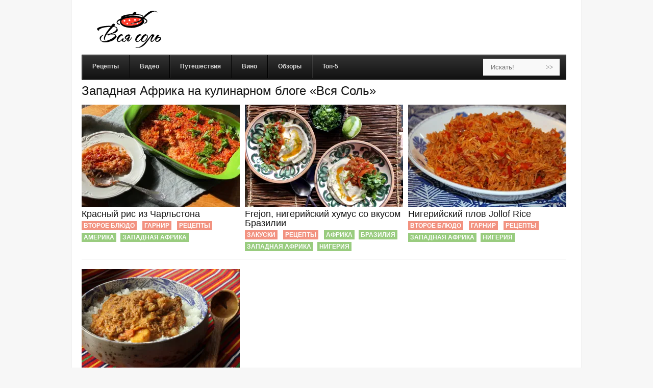

--- FILE ---
content_type: text/html; charset=UTF-8
request_url: https://www.vsyasol.com/country/zapadnaya-afrika/
body_size: 11777
content:
<!DOCTYPE html PUBLIC "-//W3C//DTD XHTML 1.0 Transitional//EN" "http://www.w3.org/TR/xhtml1/DTD/xhtml1-transitional.dtd">
<html xmlns="http://www.w3.org/1999/xhtml"
      xmlns:og="http://ogp.me/ns#"
      xmlns:fb="http://www.facebook.com/2008/fbml">
<head>
<meta http-equiv="Content-Type" content="text/html; charset=utf-8" />
<meta name="google-site-verification" content="V600L0Ia_cWPAa8Wjhn9oKocM1iMDtvhFvvTbKmC97o" />
<meta name="yandex-verification" content="557c3acd51eb63b5" />
<meta name="p:domain_verify" content="a4e6e867378d73498ee53de4de89932b"/>
<meta name="wot-verification" content="8e5b818e2dc943b3302f"/>
<meta property="fb:pages" content="109907439041446" />
<title>Западная Африка на Вся Соль - кулинарный блог Ольги Баклановой &#8211;</title>
<link rel="profile" href="https://gmpg.org/xfn/11" />
<link rel="stylesheet" media="all" href="/wp-content/themes/vsyasol/style.css" />
<link rel="stylesheet" href="/wp-content/themes/vsyasol/css/print.css" media="print"/>
  <link rel="alternate" type="application/rss+xml" title="Кулинарный блог Вся Соль" href="https://feeds.feedburner.com/vsyasol/ru?format=xml" />
				<script type="text/javascript">
					var bhittani_plugin_kksr_js = {"nonce":"197357e236","grs":true,"ajaxurl":"https:\/\/www.vsyasol.com\/wp-admin\/admin-ajax.php","func":"kksr_ajax","msg":"\u041f\u043e\u0441\u0442\u0430\u0432\u044c\u0442\u0435 \u043e\u0446\u0435\u043d\u043a\u0443","fuelspeed":400,"thankyou":"\u0421\u043f\u0430\u0441\u0438\u0431\u043e \u0437\u0430 \u043e\u0446\u0435\u043d\u043a\u0443","error_msg":"\u041e\u0448\u0438\u0431\u043a\u0430","tooltip":"1","tooltips":[{"tip":"","color":"#ffffff"},{"tip":"","color":"#ffffff"},{"tip":"","color":"#ffffff"},{"tip":"","color":"#ffffff"},{"tip":"","color":"#ffffff"}]};
				</script>
				<meta name='robots' content='index, follow, max-image-preview:large, max-snippet:-1, max-video-preview:-1' />
	<style>img:is([sizes="auto" i], [sizes^="auto," i]) { contain-intrinsic-size: 3000px 1500px }</style>
	<!-- This site is optimized with the Yoast SEO plugin v26.7 - https://yoast.com/wordpress/plugins/seo/ -->
	<meta name="description" content="Рецепты и рассказы о путешествиях от кулинарного блогера Ольги Баклановой. Страна - Западная Африка." />
	<link rel="canonical" href="https://www.vsyasol.com/country/zapadnaya-afrika/" />
	<meta name="twitter:card" content="summary_large_image" />
	<meta name="twitter:title" content="Западная Африка на Вся Соль - кулинарный блог Ольги Баклановой &#8211;" />
	<meta name="twitter:description" content="Рецепты и рассказы о путешествиях от кулинарного блогера Ольги Баклановой. Страна - Западная Африка." />
	<meta name="twitter:site" content="@vsyasol" />
	<script type="application/ld+json" class="yoast-schema-graph">{"@context":"https://schema.org","@graph":[{"@type":"CollectionPage","@id":"https://www.vsyasol.com/country/zapadnaya-afrika/","url":"https://www.vsyasol.com/country/zapadnaya-afrika/","name":"Западная Африка на Вся Соль - кулинарный блог Ольги Баклановой &#8211;","isPartOf":{"@id":"https://www.vsyasol.com/#website"},"primaryImageOfPage":{"@id":"https://www.vsyasol.com/country/zapadnaya-afrika/#primaryimage"},"image":{"@id":"https://www.vsyasol.com/country/zapadnaya-afrika/#primaryimage"},"thumbnailUrl":"https://i0.wp.com/www.vsyasol.com/wp-content/uploads/2021/09/EF57E1BF-2B1F-4900-B142-F4311EE7C603_1_105_c.jpg?fit=1024%2C768&ssl=1","description":"Рецепты и рассказы о путешествиях от кулинарного блогера Ольги Баклановой. Страна - Западная Африка.","breadcrumb":{"@id":"https://www.vsyasol.com/country/zapadnaya-afrika/#breadcrumb"},"inLanguage":"ru-RU"},{"@type":"ImageObject","inLanguage":"ru-RU","@id":"https://www.vsyasol.com/country/zapadnaya-afrika/#primaryimage","url":"https://i0.wp.com/www.vsyasol.com/wp-content/uploads/2021/09/EF57E1BF-2B1F-4900-B142-F4311EE7C603_1_105_c.jpg?fit=1024%2C768&ssl=1","contentUrl":"https://i0.wp.com/www.vsyasol.com/wp-content/uploads/2021/09/EF57E1BF-2B1F-4900-B142-F4311EE7C603_1_105_c.jpg?fit=1024%2C768&ssl=1","width":1024,"height":768,"caption":"Красный рис из Чальстона"},{"@type":"BreadcrumbList","@id":"https://www.vsyasol.com/country/zapadnaya-afrika/#breadcrumb","itemListElement":[{"@type":"ListItem","position":1,"name":"Вся Соль","item":"https://www.vsyasol.com/"},{"@type":"ListItem","position":2,"name":"Африка","item":"https://www.vsyasol.com/country/afrika/"},{"@type":"ListItem","position":3,"name":"Западная Африка"}]},{"@type":"WebSite","@id":"https://www.vsyasol.com/#website","url":"https://www.vsyasol.com/","name":"Вся Соль - кулинарный блог Ольги Баклановой","description":"Все вкусное - полезно!","potentialAction":[{"@type":"SearchAction","target":{"@type":"EntryPoint","urlTemplate":"https://www.vsyasol.com/?s={search_term_string}"},"query-input":{"@type":"PropertyValueSpecification","valueRequired":true,"valueName":"search_term_string"}}],"inLanguage":"ru-RU"}]}</script>
	<!-- / Yoast SEO plugin. -->
<link rel='dns-prefetch' href='//stats.wp.com' />
<link rel='dns-prefetch' href='//v0.wordpress.com' />
<link rel='preconnect' href='//i0.wp.com' />
<link rel="alternate" type="application/rss+xml" title="Вся Соль - кулинарный блог Ольги Баклановой &raquo; Лента элемента Западная Африка таксономии Country" href="https://www.vsyasol.com/country/zapadnaya-afrika/feed/" />
<script type="text/javascript">
/* <![CDATA[ */
window._wpemojiSettings = {"baseUrl":"https:\/\/s.w.org\/images\/core\/emoji\/15.0.3\/72x72\/","ext":".png","svgUrl":"https:\/\/s.w.org\/images\/core\/emoji\/15.0.3\/svg\/","svgExt":".svg","source":{"concatemoji":"https:\/\/www.vsyasol.com\/wp-includes\/js\/wp-emoji-release.min.js?ver=6.7.4"}};
/*! This file is auto-generated */
!function(i,n){var o,s,e;function c(e){try{var t={supportTests:e,timestamp:(new Date).valueOf()};sessionStorage.setItem(o,JSON.stringify(t))}catch(e){}}function p(e,t,n){e.clearRect(0,0,e.canvas.width,e.canvas.height),e.fillText(t,0,0);var t=new Uint32Array(e.getImageData(0,0,e.canvas.width,e.canvas.height).data),r=(e.clearRect(0,0,e.canvas.width,e.canvas.height),e.fillText(n,0,0),new Uint32Array(e.getImageData(0,0,e.canvas.width,e.canvas.height).data));return t.every(function(e,t){return e===r[t]})}function u(e,t,n){switch(t){case"flag":return n(e,"\ud83c\udff3\ufe0f\u200d\u26a7\ufe0f","\ud83c\udff3\ufe0f\u200b\u26a7\ufe0f")?!1:!n(e,"\ud83c\uddfa\ud83c\uddf3","\ud83c\uddfa\u200b\ud83c\uddf3")&&!n(e,"\ud83c\udff4\udb40\udc67\udb40\udc62\udb40\udc65\udb40\udc6e\udb40\udc67\udb40\udc7f","\ud83c\udff4\u200b\udb40\udc67\u200b\udb40\udc62\u200b\udb40\udc65\u200b\udb40\udc6e\u200b\udb40\udc67\u200b\udb40\udc7f");case"emoji":return!n(e,"\ud83d\udc26\u200d\u2b1b","\ud83d\udc26\u200b\u2b1b")}return!1}function f(e,t,n){var r="undefined"!=typeof WorkerGlobalScope&&self instanceof WorkerGlobalScope?new OffscreenCanvas(300,150):i.createElement("canvas"),a=r.getContext("2d",{willReadFrequently:!0}),o=(a.textBaseline="top",a.font="600 32px Arial",{});return e.forEach(function(e){o[e]=t(a,e,n)}),o}function t(e){var t=i.createElement("script");t.src=e,t.defer=!0,i.head.appendChild(t)}"undefined"!=typeof Promise&&(o="wpEmojiSettingsSupports",s=["flag","emoji"],n.supports={everything:!0,everythingExceptFlag:!0},e=new Promise(function(e){i.addEventListener("DOMContentLoaded",e,{once:!0})}),new Promise(function(t){var n=function(){try{var e=JSON.parse(sessionStorage.getItem(o));if("object"==typeof e&&"number"==typeof e.timestamp&&(new Date).valueOf()<e.timestamp+604800&&"object"==typeof e.supportTests)return e.supportTests}catch(e){}return null}();if(!n){if("undefined"!=typeof Worker&&"undefined"!=typeof OffscreenCanvas&&"undefined"!=typeof URL&&URL.createObjectURL&&"undefined"!=typeof Blob)try{var e="postMessage("+f.toString()+"("+[JSON.stringify(s),u.toString(),p.toString()].join(",")+"));",r=new Blob([e],{type:"text/javascript"}),a=new Worker(URL.createObjectURL(r),{name:"wpTestEmojiSupports"});return void(a.onmessage=function(e){c(n=e.data),a.terminate(),t(n)})}catch(e){}c(n=f(s,u,p))}t(n)}).then(function(e){for(var t in e)n.supports[t]=e[t],n.supports.everything=n.supports.everything&&n.supports[t],"flag"!==t&&(n.supports.everythingExceptFlag=n.supports.everythingExceptFlag&&n.supports[t]);n.supports.everythingExceptFlag=n.supports.everythingExceptFlag&&!n.supports.flag,n.DOMReady=!1,n.readyCallback=function(){n.DOMReady=!0}}).then(function(){return e}).then(function(){var e;n.supports.everything||(n.readyCallback(),(e=n.source||{}).concatemoji?t(e.concatemoji):e.wpemoji&&e.twemoji&&(t(e.twemoji),t(e.wpemoji)))}))}((window,document),window._wpemojiSettings);
/* ]]> */
</script>
<style id='wp-emoji-styles-inline-css' type='text/css'>
	img.wp-smiley, img.emoji {
		display: inline !important;
		border: none !important;
		box-shadow: none !important;
		height: 1em !important;
		width: 1em !important;
		margin: 0 0.07em !important;
		vertical-align: -0.1em !important;
		background: none !important;
		padding: 0 !important;
	}
</style>
<link rel='stylesheet' id='wp-block-library-css' href='https://www.vsyasol.com/wp-includes/css/dist/block-library/style.min.css?ver=6.7.4' type='text/css' media='all' />
<link rel='stylesheet' id='mediaelement-css' href='https://www.vsyasol.com/wp-includes/js/mediaelement/mediaelementplayer-legacy.min.css?ver=4.2.17' type='text/css' media='all' />
<link rel='stylesheet' id='wp-mediaelement-css' href='https://www.vsyasol.com/wp-includes/js/mediaelement/wp-mediaelement.min.css?ver=6.7.4' type='text/css' media='all' />
<style id='jetpack-sharing-buttons-style-inline-css' type='text/css'>
.jetpack-sharing-buttons__services-list{display:flex;flex-direction:row;flex-wrap:wrap;gap:0;list-style-type:none;margin:5px;padding:0}.jetpack-sharing-buttons__services-list.has-small-icon-size{font-size:12px}.jetpack-sharing-buttons__services-list.has-normal-icon-size{font-size:16px}.jetpack-sharing-buttons__services-list.has-large-icon-size{font-size:24px}.jetpack-sharing-buttons__services-list.has-huge-icon-size{font-size:36px}@media print{.jetpack-sharing-buttons__services-list{display:none!important}}.editor-styles-wrapper .wp-block-jetpack-sharing-buttons{gap:0;padding-inline-start:0}ul.jetpack-sharing-buttons__services-list.has-background{padding:1.25em 2.375em}
</style>
<style id='classic-theme-styles-inline-css' type='text/css'>
/*! This file is auto-generated */
.wp-block-button__link{color:#fff;background-color:#32373c;border-radius:9999px;box-shadow:none;text-decoration:none;padding:calc(.667em + 2px) calc(1.333em + 2px);font-size:1.125em}.wp-block-file__button{background:#32373c;color:#fff;text-decoration:none}
</style>
<style id='global-styles-inline-css' type='text/css'>
:root{--wp--preset--aspect-ratio--square: 1;--wp--preset--aspect-ratio--4-3: 4/3;--wp--preset--aspect-ratio--3-4: 3/4;--wp--preset--aspect-ratio--3-2: 3/2;--wp--preset--aspect-ratio--2-3: 2/3;--wp--preset--aspect-ratio--16-9: 16/9;--wp--preset--aspect-ratio--9-16: 9/16;--wp--preset--color--black: #000000;--wp--preset--color--cyan-bluish-gray: #abb8c3;--wp--preset--color--white: #ffffff;--wp--preset--color--pale-pink: #f78da7;--wp--preset--color--vivid-red: #cf2e2e;--wp--preset--color--luminous-vivid-orange: #ff6900;--wp--preset--color--luminous-vivid-amber: #fcb900;--wp--preset--color--light-green-cyan: #7bdcb5;--wp--preset--color--vivid-green-cyan: #00d084;--wp--preset--color--pale-cyan-blue: #8ed1fc;--wp--preset--color--vivid-cyan-blue: #0693e3;--wp--preset--color--vivid-purple: #9b51e0;--wp--preset--gradient--vivid-cyan-blue-to-vivid-purple: linear-gradient(135deg,rgba(6,147,227,1) 0%,rgb(155,81,224) 100%);--wp--preset--gradient--light-green-cyan-to-vivid-green-cyan: linear-gradient(135deg,rgb(122,220,180) 0%,rgb(0,208,130) 100%);--wp--preset--gradient--luminous-vivid-amber-to-luminous-vivid-orange: linear-gradient(135deg,rgba(252,185,0,1) 0%,rgba(255,105,0,1) 100%);--wp--preset--gradient--luminous-vivid-orange-to-vivid-red: linear-gradient(135deg,rgba(255,105,0,1) 0%,rgb(207,46,46) 100%);--wp--preset--gradient--very-light-gray-to-cyan-bluish-gray: linear-gradient(135deg,rgb(238,238,238) 0%,rgb(169,184,195) 100%);--wp--preset--gradient--cool-to-warm-spectrum: linear-gradient(135deg,rgb(74,234,220) 0%,rgb(151,120,209) 20%,rgb(207,42,186) 40%,rgb(238,44,130) 60%,rgb(251,105,98) 80%,rgb(254,248,76) 100%);--wp--preset--gradient--blush-light-purple: linear-gradient(135deg,rgb(255,206,236) 0%,rgb(152,150,240) 100%);--wp--preset--gradient--blush-bordeaux: linear-gradient(135deg,rgb(254,205,165) 0%,rgb(254,45,45) 50%,rgb(107,0,62) 100%);--wp--preset--gradient--luminous-dusk: linear-gradient(135deg,rgb(255,203,112) 0%,rgb(199,81,192) 50%,rgb(65,88,208) 100%);--wp--preset--gradient--pale-ocean: linear-gradient(135deg,rgb(255,245,203) 0%,rgb(182,227,212) 50%,rgb(51,167,181) 100%);--wp--preset--gradient--electric-grass: linear-gradient(135deg,rgb(202,248,128) 0%,rgb(113,206,126) 100%);--wp--preset--gradient--midnight: linear-gradient(135deg,rgb(2,3,129) 0%,rgb(40,116,252) 100%);--wp--preset--font-size--small: 13px;--wp--preset--font-size--medium: 20px;--wp--preset--font-size--large: 36px;--wp--preset--font-size--x-large: 42px;--wp--preset--spacing--20: 0.44rem;--wp--preset--spacing--30: 0.67rem;--wp--preset--spacing--40: 1rem;--wp--preset--spacing--50: 1.5rem;--wp--preset--spacing--60: 2.25rem;--wp--preset--spacing--70: 3.38rem;--wp--preset--spacing--80: 5.06rem;--wp--preset--shadow--natural: 6px 6px 9px rgba(0, 0, 0, 0.2);--wp--preset--shadow--deep: 12px 12px 50px rgba(0, 0, 0, 0.4);--wp--preset--shadow--sharp: 6px 6px 0px rgba(0, 0, 0, 0.2);--wp--preset--shadow--outlined: 6px 6px 0px -3px rgba(255, 255, 255, 1), 6px 6px rgba(0, 0, 0, 1);--wp--preset--shadow--crisp: 6px 6px 0px rgba(0, 0, 0, 1);}:where(.is-layout-flex){gap: 0.5em;}:where(.is-layout-grid){gap: 0.5em;}body .is-layout-flex{display: flex;}.is-layout-flex{flex-wrap: wrap;align-items: center;}.is-layout-flex > :is(*, div){margin: 0;}body .is-layout-grid{display: grid;}.is-layout-grid > :is(*, div){margin: 0;}:where(.wp-block-columns.is-layout-flex){gap: 2em;}:where(.wp-block-columns.is-layout-grid){gap: 2em;}:where(.wp-block-post-template.is-layout-flex){gap: 1.25em;}:where(.wp-block-post-template.is-layout-grid){gap: 1.25em;}.has-black-color{color: var(--wp--preset--color--black) !important;}.has-cyan-bluish-gray-color{color: var(--wp--preset--color--cyan-bluish-gray) !important;}.has-white-color{color: var(--wp--preset--color--white) !important;}.has-pale-pink-color{color: var(--wp--preset--color--pale-pink) !important;}.has-vivid-red-color{color: var(--wp--preset--color--vivid-red) !important;}.has-luminous-vivid-orange-color{color: var(--wp--preset--color--luminous-vivid-orange) !important;}.has-luminous-vivid-amber-color{color: var(--wp--preset--color--luminous-vivid-amber) !important;}.has-light-green-cyan-color{color: var(--wp--preset--color--light-green-cyan) !important;}.has-vivid-green-cyan-color{color: var(--wp--preset--color--vivid-green-cyan) !important;}.has-pale-cyan-blue-color{color: var(--wp--preset--color--pale-cyan-blue) !important;}.has-vivid-cyan-blue-color{color: var(--wp--preset--color--vivid-cyan-blue) !important;}.has-vivid-purple-color{color: var(--wp--preset--color--vivid-purple) !important;}.has-black-background-color{background-color: var(--wp--preset--color--black) !important;}.has-cyan-bluish-gray-background-color{background-color: var(--wp--preset--color--cyan-bluish-gray) !important;}.has-white-background-color{background-color: var(--wp--preset--color--white) !important;}.has-pale-pink-background-color{background-color: var(--wp--preset--color--pale-pink) !important;}.has-vivid-red-background-color{background-color: var(--wp--preset--color--vivid-red) !important;}.has-luminous-vivid-orange-background-color{background-color: var(--wp--preset--color--luminous-vivid-orange) !important;}.has-luminous-vivid-amber-background-color{background-color: var(--wp--preset--color--luminous-vivid-amber) !important;}.has-light-green-cyan-background-color{background-color: var(--wp--preset--color--light-green-cyan) !important;}.has-vivid-green-cyan-background-color{background-color: var(--wp--preset--color--vivid-green-cyan) !important;}.has-pale-cyan-blue-background-color{background-color: var(--wp--preset--color--pale-cyan-blue) !important;}.has-vivid-cyan-blue-background-color{background-color: var(--wp--preset--color--vivid-cyan-blue) !important;}.has-vivid-purple-background-color{background-color: var(--wp--preset--color--vivid-purple) !important;}.has-black-border-color{border-color: var(--wp--preset--color--black) !important;}.has-cyan-bluish-gray-border-color{border-color: var(--wp--preset--color--cyan-bluish-gray) !important;}.has-white-border-color{border-color: var(--wp--preset--color--white) !important;}.has-pale-pink-border-color{border-color: var(--wp--preset--color--pale-pink) !important;}.has-vivid-red-border-color{border-color: var(--wp--preset--color--vivid-red) !important;}.has-luminous-vivid-orange-border-color{border-color: var(--wp--preset--color--luminous-vivid-orange) !important;}.has-luminous-vivid-amber-border-color{border-color: var(--wp--preset--color--luminous-vivid-amber) !important;}.has-light-green-cyan-border-color{border-color: var(--wp--preset--color--light-green-cyan) !important;}.has-vivid-green-cyan-border-color{border-color: var(--wp--preset--color--vivid-green-cyan) !important;}.has-pale-cyan-blue-border-color{border-color: var(--wp--preset--color--pale-cyan-blue) !important;}.has-vivid-cyan-blue-border-color{border-color: var(--wp--preset--color--vivid-cyan-blue) !important;}.has-vivid-purple-border-color{border-color: var(--wp--preset--color--vivid-purple) !important;}.has-vivid-cyan-blue-to-vivid-purple-gradient-background{background: var(--wp--preset--gradient--vivid-cyan-blue-to-vivid-purple) !important;}.has-light-green-cyan-to-vivid-green-cyan-gradient-background{background: var(--wp--preset--gradient--light-green-cyan-to-vivid-green-cyan) !important;}.has-luminous-vivid-amber-to-luminous-vivid-orange-gradient-background{background: var(--wp--preset--gradient--luminous-vivid-amber-to-luminous-vivid-orange) !important;}.has-luminous-vivid-orange-to-vivid-red-gradient-background{background: var(--wp--preset--gradient--luminous-vivid-orange-to-vivid-red) !important;}.has-very-light-gray-to-cyan-bluish-gray-gradient-background{background: var(--wp--preset--gradient--very-light-gray-to-cyan-bluish-gray) !important;}.has-cool-to-warm-spectrum-gradient-background{background: var(--wp--preset--gradient--cool-to-warm-spectrum) !important;}.has-blush-light-purple-gradient-background{background: var(--wp--preset--gradient--blush-light-purple) !important;}.has-blush-bordeaux-gradient-background{background: var(--wp--preset--gradient--blush-bordeaux) !important;}.has-luminous-dusk-gradient-background{background: var(--wp--preset--gradient--luminous-dusk) !important;}.has-pale-ocean-gradient-background{background: var(--wp--preset--gradient--pale-ocean) !important;}.has-electric-grass-gradient-background{background: var(--wp--preset--gradient--electric-grass) !important;}.has-midnight-gradient-background{background: var(--wp--preset--gradient--midnight) !important;}.has-small-font-size{font-size: var(--wp--preset--font-size--small) !important;}.has-medium-font-size{font-size: var(--wp--preset--font-size--medium) !important;}.has-large-font-size{font-size: var(--wp--preset--font-size--large) !important;}.has-x-large-font-size{font-size: var(--wp--preset--font-size--x-large) !important;}
:where(.wp-block-post-template.is-layout-flex){gap: 1.25em;}:where(.wp-block-post-template.is-layout-grid){gap: 1.25em;}
:where(.wp-block-columns.is-layout-flex){gap: 2em;}:where(.wp-block-columns.is-layout-grid){gap: 2em;}
:root :where(.wp-block-pullquote){font-size: 1.5em;line-height: 1.6;}
</style>
<script type="text/javascript" id="wpml-cookie-js-extra">
/* <![CDATA[ */
var wpml_cookies = {"wp-wpml_current_language":{"value":"ru","expires":1,"path":"\/"}};
var wpml_cookies = {"wp-wpml_current_language":{"value":"ru","expires":1,"path":"\/"}};
/* ]]> */
</script>
<script type="text/javascript" src="https://www.vsyasol.com/wp-content/plugins/sitepress-multilingual-cms/res/js/cookies/language-cookie.js?ver=4.6.9" id="wpml-cookie-js" defer="defer" data-wp-strategy="defer"></script>
<script type="text/javascript" src="https://www.vsyasol.com/wp-includes/js/jquery/jquery.min.js?ver=3.7.1" id="jquery-core-js"></script>
<script type="text/javascript" src="https://www.vsyasol.com/wp-includes/js/jquery/jquery-migrate.min.js?ver=3.4.1" id="jquery-migrate-js"></script>
<script type="text/javascript" src="https://www.vsyasol.com/wp-content/plugins/kk-star-ratings/js.min.js?ver=2.5.1" id="bhittani_plugin_kksr_js-js"></script>
<link rel="https://api.w.org/" href="https://www.vsyasol.com/wp-json/" /><meta name="generator" content="WPML ver:4.6.9 stt:1,45;" />
<style>.kk-star-ratings { width:120px; }.kk-star-ratings .kksr-stars a { width:24px; }.kk-star-ratings .kksr-stars, .kk-star-ratings .kksr-stars .kksr-fuel, .kk-star-ratings .kksr-stars a { height:24px; }.kk-star-ratings .kksr-star.gray { background-image: url(http://www.vsyasol.ru/wp-content/plugins/kk-star-ratings/gray.png); }.kk-star-ratings .kksr-star.yellow { background-image: url(http://www.vsyasol.ru/wp-content/plugins/kk-star-ratings/yellow.png); }.kk-star-ratings .kksr-star.orange { background-image: url(http://www.vsyasol.ru/wp-content/plugins/kk-star-ratings/orange.png); }</style>  <style>
	.entry-title { font-size: 1.8em !important;}
	.entry-content { font-size: 1.1em !important;}
	ins {background:none !important;}
  </style>
  <!-- Facebook Pixel Code -->
  <script>
  !function(f,b,e,v,n,t,s){if(f.fbq)return;n=f.fbq=function(){n.callMethod?
  n.callMethod.apply(n,arguments):n.queue.push(arguments)};if(!f._fbq)f._fbq=n;
  n.push=n;n.loaded=!0;n.version='2.0';n.queue=[];t=b.createElement(e);t.async=!0;
  t.src=v;s=b.getElementsByTagName(e)[0];s.parentNode.insertBefore(t,s)}(window,
  document,'script','//connect.facebook.net/en_US/fbevents.js');
  fbq('init', '217251591950352');
  fbq('track', "PageView");</script>
  <noscript><img height="1" width="1" style="display:none" src="https://www.facebook.com/tr?id=217251591950352&ev=PageView&noscript=1" /></noscript>
  <!-- End Facebook Pixel Code -->
	<style>img#wpstats{display:none}</style>
		<!-- Analytics by WP Statistics - https://wp-statistics.com -->
<style type="text/css">.recentcomments a{display:inline !important;padding:0 !important;margin:0 !important;}</style><!-- Нет версии AMPHTML для этого URL. -->
</head>
<body>
<div id="fb-root"></div>
<script>(function(d, s, id) {
  var js, fjs = d.getElementsByTagName(s)[0];
  if (d.getElementById(id)) return;
  js = d.createElement(s); js.id = id;
  js.src = "//connect.facebook.net/ru_RU/sdk.js#xfbml=1&version=v2.9&appId=130722813626917";
  fjs.parentNode.insertBefore(js, fjs);
}(document, 'script', 'facebook-jssdk'));</script>
<div class="container" id="tmplSite">
  <div class="stickyparent span-24">
	<div class="span-24" id="header">
		<div class="logo span-5"><a href="//www.vsyasol.ru"><span class="vsyasol-logo"></span></a></div>
		<div id="searchbar" class="span-19 last" style="margin: 0 -11px 0 11px">
		</div>
	</div>
  <div class="span-24 last" id="nav">
      <div id="nav-content" class="clearfix">
      	<nav id="ubermenu-main-1775" class="ubermenu ubermenu-main ubermenu-menu-1775 ubermenu-responsive-nocollapse ubermenu-horizontal ubermenu-transition-slide ubermenu-trigger-hover ubermenu-skin-black-silver ubermenu-has-border ubermenu-bar-align-full ubermenu-items-align-left ubermenu-bound ubermenu-sub-indicators ubermenu-retractors-responsive ubermenu-notouch"><ul id="ubermenu-nav-main-1775" class="ubermenu-nav"><li id="menu-item-14984" class="ubermenu-item ubermenu-item-type-taxonomy ubermenu-item-object-category ubermenu-item-14984 ubermenu-item-level-0 ubermenu-column ubermenu-column-auto"><a class="ubermenu-target ubermenu-item-layout-default ubermenu-item-layout-text_only" href="https://www.vsyasol.ru/category/retsept/" tabindex="0"><span class="ubermenu-target-title ubermenu-target-text">Рецепты</span></a></li><li id="menu-item-15020" class="ubermenu-item ubermenu-item-type-taxonomy ubermenu-item-object-category ubermenu-item-15020 ubermenu-item-level-0 ubermenu-column ubermenu-column-auto"><a class="ubermenu-target ubermenu-item-layout-default ubermenu-item-layout-text_only" href="https://www.vsyasol.ru/category/video/" tabindex="0"><span class="ubermenu-target-title ubermenu-target-text">Видео</span></a></li><li id="menu-item-14995" class="ubermenu-item ubermenu-item-type-taxonomy ubermenu-item-object-category ubermenu-item-14995 ubermenu-item-level-0 ubermenu-column ubermenu-column-auto"><a class="ubermenu-target ubermenu-item-layout-default ubermenu-item-layout-text_only" href="https://www.vsyasol.ru/category/puteshestviya/" tabindex="0"><span class="ubermenu-target-title ubermenu-target-text">Путешествия</span></a></li><li id="menu-item-15006" class="ubermenu-item ubermenu-item-type-taxonomy ubermenu-item-object-category ubermenu-item-15006 ubermenu-item-level-0 ubermenu-column ubermenu-column-auto"><a class="ubermenu-target ubermenu-item-layout-default ubermenu-item-layout-text_only" href="https://www.vsyasol.ru/category/wine/" tabindex="0"><span class="ubermenu-target-title ubermenu-target-text">Вино</span></a></li><li id="menu-item-15002" class="ubermenu-item ubermenu-item-type-taxonomy ubermenu-item-object-category ubermenu-item-15002 ubermenu-item-level-0 ubermenu-column ubermenu-column-auto"><a class="ubermenu-target ubermenu-item-layout-default ubermenu-item-layout-text_only" href="https://www.vsyasol.ru/category/reviews/" tabindex="0"><span class="ubermenu-target-title ubermenu-target-text">Обзоры</span></a></li><li id="menu-item-16555" class="ubermenu-item ubermenu-item-type-custom ubermenu-item-object-ubermenu-custom ubermenu-item-16555 ubermenu-item-level-0 ubermenu-column ubermenu-column-auto ubermenu-align-right"><div class="ubermenu-content-block ubermenu-custom-content ubermenu-custom-content-padded"><div class="ubermenu-search"><form role="search" method="get" class="ubermenu-searchform" action="https://www.vsyasol.ru/">
	<input type="text" placeholder="Искать!" value="" name="s" class="ubermenu-search-input">
	<input type="submit" class="ubermenu-search-submit" value=">>"></form></div></div></li><li id="menu-item-17199" class="ubermenu-item ubermenu-item-type-taxonomy ubermenu-item-object-category ubermenu-item-17199 ubermenu-item-level-0 ubermenu-column ubermenu-column-auto"><a class="ubermenu-target ubermenu-item-layout-default ubermenu-item-layout-text_only" href="https://www.vsyasol.ru/category/top5/" tabindex="0"><span class="ubermenu-target-title ubermenu-target-text">Топ-5</span></a></li></ul></nav>
      </div><!-- #nav-content -->
  </div><!-- #nav -->
	<!-- end header -->
	<style>
	.sd-content > ul {
    width: auto !important;
}</style>
				<h1 class="page-title">Западная Африка на кулинарном блоге &laquo;Вся Соль&raquo;</h1>
				<h1>
</h1>
<div class="clear span-24 last prepend-top" id="archive-content">
    <div class="clear span-8 box-archive" id="a-box-1">
      <a href="https://www.vsyasol.com/krasnyj-ris-iz-charlstona/2021/09/"><img width="310" height="200" src="https://i0.wp.com/www.vsyasol.com/wp-content/uploads/2021/09/EF57E1BF-2B1F-4900-B142-F4311EE7C603_1_105_c.jpg?resize=310%2C200&amp;ssl=1" class="attachment-medium-post-thumb size-medium-post-thumb wp-post-image" alt="" decoding="async" fetchpriority="high" srcset="https://i0.wp.com/www.vsyasol.com/wp-content/uploads/2021/09/EF57E1BF-2B1F-4900-B142-F4311EE7C603_1_105_c.jpg?resize=310%2C200&amp;ssl=1 310w, https://i0.wp.com/www.vsyasol.com/wp-content/uploads/2021/09/EF57E1BF-2B1F-4900-B142-F4311EE7C603_1_105_c.jpg?zoom=2&amp;resize=310%2C200&amp;ssl=1 620w, https://i0.wp.com/www.vsyasol.com/wp-content/uploads/2021/09/EF57E1BF-2B1F-4900-B142-F4311EE7C603_1_105_c.jpg?zoom=3&amp;resize=310%2C200&amp;ssl=1 930w" sizes="(max-width: 310px) 100vw, 310px" /></a><br /><a href="https://www.vsyasol.com/krasnyj-ris-iz-charlstona/2021/09/"><h3>Красный рис из Чарльстона</h3></a>      <div class="transparent"><nobr><span class="ooText tagText"><a href="https://www.vsyasol.com/category/retsept/second-course/" rel="category tag">Второе блюдо</a></span></nobr>&nbsp; <nobr><span class="ooText tagText"><a href="https://www.vsyasol.com/category/retsept/garnish/" rel="category tag">Гарнир</a></span></nobr>&nbsp; <nobr><span class="ooText tagText"><a href="https://www.vsyasol.com/category/retsept/" rel="category tag">Рецепты</a></span></nobr>&nbsp;
        <nobr><span class="ggText tagText"><a href="https://www.vsyasol.com/country/us/" rel="tag">Америка</a></span></nobr> <nobr><span class="ggText tagText"><a href="https://www.vsyasol.com/country/zapadnaya-afrika/" rel="tag">Западная Африка</a></span></nobr>&nbsp;                      </div>
    </div>
    <div class="span-8 box-archive" id="a-box-2">
      <a href="https://www.vsyasol.com/frejon-nigerijskij-hummus-so-vkusom-brazilii/2019/08/"><img width="310" height="200" src="https://i0.wp.com/www.vsyasol.com/wp-content/uploads/2019/06/IMG_7652.jpg?resize=310%2C200&amp;ssl=1" class="attachment-medium-post-thumb size-medium-post-thumb wp-post-image" alt="" decoding="async" srcset="https://i0.wp.com/www.vsyasol.com/wp-content/uploads/2019/06/IMG_7652.jpg?resize=310%2C200&amp;ssl=1 310w, https://i0.wp.com/www.vsyasol.com/wp-content/uploads/2019/06/IMG_7652.jpg?zoom=2&amp;resize=310%2C200&amp;ssl=1 620w, https://i0.wp.com/www.vsyasol.com/wp-content/uploads/2019/06/IMG_7652.jpg?zoom=3&amp;resize=310%2C200&amp;ssl=1 930w" sizes="(max-width: 310px) 100vw, 310px" /></a><br /><a href="https://www.vsyasol.com/frejon-nigerijskij-hummus-so-vkusom-brazilii/2019/08/"><h3>Frejon, нигерийский хумус со вкусом Бразилии</h3></a>      <div class="transparent"><nobr><span class="ooText tagText"><a href="https://www.vsyasol.com/category/retsept/snacks/" rel="category tag">Закуски</a></span></nobr>&nbsp; <nobr><span class="ooText tagText"><a href="https://www.vsyasol.com/category/retsept/" rel="category tag">Рецепты</a></span></nobr>&nbsp;
        <nobr><span class="ggText tagText"><a href="https://www.vsyasol.com/country/afrika/" rel="tag">Африка</a></span></nobr> <nobr><span class="ggText tagText"><a href="https://www.vsyasol.com/country/braziliya/" rel="tag">Бразилия</a></span></nobr> <nobr><span class="ggText tagText"><a href="https://www.vsyasol.com/country/zapadnaya-afrika/" rel="tag">Западная Африка</a></span></nobr> <nobr><span class="ggText tagText"><a href="https://www.vsyasol.com/country/nigeriya/" rel="tag">Нигерия</a></span></nobr>&nbsp;                      </div>
    </div>
    <div class="span-8 last box-archive" id="a-box-3">
      <a href="https://www.vsyasol.com/nigerijskij-plov-jollof-rice/2016/04/"><img width="310" height="200" src="https://i0.wp.com/www.vsyasol.com/wp-content/uploads/2016/03/IMG_7457.jpg?resize=310%2C200&amp;ssl=1" class="attachment-medium-post-thumb size-medium-post-thumb wp-post-image" alt="" decoding="async" srcset="https://i0.wp.com/www.vsyasol.com/wp-content/uploads/2016/03/IMG_7457.jpg?resize=310%2C200&amp;ssl=1 310w, https://i0.wp.com/www.vsyasol.com/wp-content/uploads/2016/03/IMG_7457.jpg?zoom=2&amp;resize=310%2C200&amp;ssl=1 620w, https://i0.wp.com/www.vsyasol.com/wp-content/uploads/2016/03/IMG_7457.jpg?zoom=3&amp;resize=310%2C200&amp;ssl=1 930w" sizes="(max-width: 310px) 100vw, 310px" /></a><br /><a href="https://www.vsyasol.com/nigerijskij-plov-jollof-rice/2016/04/"><h3>Нигерийский плов Jollof Rice</h3></a>      <div class="transparent"><nobr><span class="ooText tagText"><a href="https://www.vsyasol.com/category/retsept/second-course/" rel="category tag">Второе блюдо</a></span></nobr>&nbsp; <nobr><span class="ooText tagText"><a href="https://www.vsyasol.com/category/retsept/garnish/" rel="category tag">Гарнир</a></span></nobr>&nbsp; <nobr><span class="ooText tagText"><a href="https://www.vsyasol.com/category/retsept/" rel="category tag">Рецепты</a></span></nobr>&nbsp;
        <nobr><span class="ggText tagText"><a href="https://www.vsyasol.com/country/zapadnaya-afrika/" rel="tag">Западная Африка</a></span></nobr> <nobr><span class="ggText tagText"><a href="https://www.vsyasol.com/country/nigeriya/" rel="tag">Нигерия</a></span></nobr>&nbsp;                      </div>
    </div>
<div class="clear span-24 last hr-break"><hr></div>    <div class="clear span-8 box-archive" id="a-box-4">
      <a href="https://www.vsyasol.com/senegalskoe-zharkoe-iz-kuritsy/2016/02/"><img width="310" height="200" src="https://i0.wp.com/www.vsyasol.com/wp-content/uploads/2016/02/IMG_6816.jpg?resize=310%2C200&amp;ssl=1" class="attachment-medium-post-thumb size-medium-post-thumb wp-post-image" alt="" decoding="async" loading="lazy" srcset="https://i0.wp.com/www.vsyasol.com/wp-content/uploads/2016/02/IMG_6816.jpg?resize=310%2C200&amp;ssl=1 310w, https://i0.wp.com/www.vsyasol.com/wp-content/uploads/2016/02/IMG_6816.jpg?zoom=2&amp;resize=310%2C200&amp;ssl=1 620w, https://i0.wp.com/www.vsyasol.com/wp-content/uploads/2016/02/IMG_6816.jpg?zoom=3&amp;resize=310%2C200&amp;ssl=1 930w" sizes="auto, (max-width: 310px) 100vw, 310px" /></a><br /><a href="https://www.vsyasol.com/senegalskoe-zharkoe-iz-kuritsy/2016/02/"><h3>Мафе, или сенегальское жаркое</h3></a>      <div class="transparent"><nobr><span class="ooText tagText"><a href="https://www.vsyasol.com/category/retsept/second-course/" rel="category tag">Второе блюдо</a></span></nobr>&nbsp; <nobr><span class="ooText tagText"><a href="https://www.vsyasol.com/category/retsept/" rel="category tag">Рецепты</a></span></nobr>&nbsp;
        <nobr><span class="ggText tagText"><a href="https://www.vsyasol.com/country/zapadnaya-afrika/" rel="tag">Западная Африка</a></span></nobr>&nbsp;                      </div>
    </div>
</div></div>
</div>
<style>
  .div-center {
	  padding: 10px 20px;
	  margin: 0px auto !important;
	  display: flex;
	  float: none !important;
  }
  a.category-label {
	position: absolute;
	margin-top: -8px;
	margin-left: 10px;
	display: inline-block;
	font-size: 10px;
	height: 16px;
	padding: 0 4px;
	text-transform: uppercase;
	background-color: #E62602;
	color: white;
  }
  h3.box-image-header {
	padding: 17px 10px;
	min-height: 36px;
	font-size: 1.8em;
  }
  .box-image-body {
	background-color: white;
	box-shadow: 0px 1px 2px 0px rgba(0,0,0,0.2);
	box-sizing: border-box;
	float: left;
	margin: 5px;
  }
  .box-home {
	padding-bottom: 0.6em !important;
	border-bottom: none !important;
  }
  #from-first {
	max-width: 960px;
	width:100%;
	margin: 0 auto;
	overflow: auto;
  }
  #from-first ul {
	list-style-type: none;
	margin:0 !important;
  }
</style>
<style>
  #footer {
	    background-color: #f9f9f9;
	margin-top: 30px !important;
	padding-top: 10px;
  }
  .footer__row {
    margin-left: -15px !important;
    margin-right: -15px !important;
}
.menu__title {
    font-size: 16px;
    position: relative;
    font-weight: 600;
}
.footer-menu__items {
	/*padding: 38px 0 40px;*/
    margin-left: 0;
}
.footer-menu__items ul {
  	list-style: none;
	margin: 0;
	font-size:
}
.footer-menu__items a {
	font-weight: 400;
	font-size: 15px;
	display: inline-block;
	padding: 1px 0;
	text-transform: none;
	color: #525252;
	line-height: 1.5;
	text-decoration: none;
}
.footer-menu__items a:hover {
    color: #ce250a;
}
</style>
<div class="clear span-24 last div-center" id="footer">
<div class="clear span-24 last div-center footer__row">
  <div class="clear span-11">
	Свежие комментарии<ul id="recentcomments"><li class="recentcomments"><span class="comment-author-link">Ольга Бакланова</span> к записи <a href="https://www.vsyasol.com/kuritsa-s-krasnymi-apelsinami/2023/12/#comment-14069">Курица с красными апельсинами</a></li><li class="recentcomments"><span class="comment-author-link">Лилия</span> к записи <a href="https://www.vsyasol.com/kuritsa-s-krasnymi-apelsinami/2023/12/#comment-14068">Курица с красными апельсинами</a></li><li class="recentcomments"><span class="comment-author-link">Ольга Бакланова</span> к записи <a href="https://www.vsyasol.com/iskusstvo-kitajskih-kislyh-shhej/2022/02/#comment-13984">Искусство китайских кислых щей</a></li><li class="recentcomments"><span class="comment-author-link">Анна</span> к записи <a href="https://www.vsyasol.com/iskusstvo-kitajskih-kislyh-shhej/2022/02/#comment-13983">Искусство китайских кислых щей</a></li><li class="recentcomments"><span class="comment-author-link">Ольга Бакланова</span> к записи <a href="https://www.vsyasol.com/iskusstvo-kitajskih-kislyh-shhej/2022/02/#comment-13982">Искусство китайских кислых щей</a></li><li class="recentcomments"><span class="comment-author-link">Галина</span> к записи <a href="https://www.vsyasol.com/iskusstvo-kitajskih-kislyh-shhej/2022/02/#comment-13981">Искусство китайских кислых щей</a></li><li class="recentcomments"><span class="comment-author-link">Ольга Бакланова</span> к записи <a href="https://www.vsyasol.com/novogodnie-idei-s-kraya-zemli-chilijskij-seviche-iz-lososya/2017/12/#comment-13979">Новогодние идеи с края Земли: чилийский севиче из лосося</a></li><li class="recentcomments"><span class="comment-author-link">Ирина</span> к записи <a href="https://www.vsyasol.com/novogodnie-idei-s-kraya-zemli-chilijskij-seviche-iz-lososya/2017/12/#comment-13978">Новогодние идеи с края Земли: чилийский севиче из лосося</a></li></ul>  </div>
  <div class="span-5">
	    </div>
  <nav class="span-4">
	<h3 class="menu__title">Рецепты</h3>
	<div class="footer-menu__items"><ul id="menu-retsepty" class="menu"><li id="menu-item-22996" class="menu-item menu-item-type-taxonomy menu-item-object-category menu-item-22996"><a href="https://www.vsyasol.com/category/retsept/second-course/">Вторые блюда</a></li>
<li id="menu-item-22997" class="menu-item menu-item-type-taxonomy menu-item-object-category menu-item-22997"><a href="https://www.vsyasol.com/category/retsept/vy-pechka/">Выпечка</a></li>
<li id="menu-item-22999" class="menu-item menu-item-type-taxonomy menu-item-object-category menu-item-22999"><a href="https://www.vsyasol.com/category/retsept/desert/">Десерты</a></li>
<li id="menu-item-23000" class="menu-item menu-item-type-taxonomy menu-item-object-category menu-item-23000"><a href="https://www.vsyasol.com/category/retsept/breakfast/">Завтраки</a></li>
<li id="menu-item-23001" class="menu-item menu-item-type-taxonomy menu-item-object-category menu-item-23001"><a href="https://www.vsyasol.com/category/retsept/snacks/">Закуски</a></li>
<li id="menu-item-23002" class="menu-item menu-item-type-taxonomy menu-item-object-category menu-item-23002"><a href="https://www.vsyasol.com/category/retsept/napitki/">Напитки</a></li>
<li id="menu-item-23003" class="menu-item menu-item-type-taxonomy menu-item-object-category menu-item-23003"><a href="https://www.vsyasol.com/category/retsept/salads/">Салаты</a></li>
<li id="menu-item-23004" class="menu-item menu-item-type-taxonomy menu-item-object-category menu-item-23004"><a href="https://www.vsyasol.com/category/retsept/sauce/">Соусы</a></li>
</ul></div>  </nav>
  <nav class="span-4 last">
	<h3 class="menu__title">Полезное</h3>
	<div class="footer-menu__items"><ul id="menu-poleznoe" class="menu"><li id="menu-item-23046" class="menu-item menu-item-type-post_type menu-item-object-page menu-item-23046"><a href="https://www.vsyasol.com/about/">О блоге</a></li>
<li id="menu-item-23047" class="menu-item menu-item-type-taxonomy menu-item-object-category menu-item-23047"><a href="https://www.vsyasol.com/category/video/">Видео</a></li>
<li id="menu-item-23052" class="menu-item menu-item-type-taxonomy menu-item-object-category menu-item-23052"><a href="https://www.vsyasol.com/category/puteshestviya/">Путешествия</a></li>
<li id="menu-item-23053" class="menu-item menu-item-type-taxonomy menu-item-object-category menu-item-23053"><a href="https://www.vsyasol.com/category/top5/">Топ-5</a></li>
<li id="menu-item-23048" class="menu-item menu-item-type-taxonomy menu-item-object-category menu-item-23048"><a href="https://www.vsyasol.com/category/reviews/books/">Книжная полка</a></li>
<li id="menu-item-23049" class="menu-item menu-item-type-taxonomy menu-item-object-category menu-item-23049"><a href="https://www.vsyasol.com/category/reviews/kitchenware/">Кухонный фетишизм</a></li>
<li id="menu-item-23050" class="menu-item menu-item-type-taxonomy menu-item-object-category menu-item-23050"><a href="https://www.vsyasol.com/category/reviews/diy/">Сделай сам</a></li>
<li id="menu-item-23051" class="menu-item menu-item-type-taxonomy menu-item-object-category menu-item-23051"><a href="https://www.vsyasol.com/category/reviews/chefs-help/">Шефская помощь</a></li>
</ul></div>  </nav>
</div>
</div>
<!-- Rating@Mail.ru counter 
<script type="text/javascript">
var _tmr = window._tmr || (window._tmr = []);
_tmr.push({id: "1912601", type: "pageView", start: (new Date()).getTime()});
(function (d, w, id) {
  if (d.getElementById(id)) return;
  var ts = d.createElement("script"); ts.type = "text/javascript"; ts.async = true; ts.id = id;
  ts.src = (d.location.protocol == "https:" ? "https:" : "http:") + "//top-fwz1.mail.ru/js/code.js";
  var f = function () {var s = d.getElementsByTagName("script")[0]; s.parentNode.insertBefore(ts, s);};
  if (w.opera == "[object Opera]") { d.addEventListener("DOMContentLoaded", f, false); } else { f(); }
})(document, window, "topmailru-code");
</script><noscript><div style="position:absolute;left:-10000px;">
<img src="//top-fwz1.mail.ru/counter?id=1912601;js=na" style="border:0;" height="1" width="1" alt="Рейтинг@Mail.ru" />
</div></noscript>
 //Rating@Mail.ru counter -->
  <!-- AdRiver code START "Food_Network_counter"; counter(zeropixel) -->
<script type="text/javascript">
var RndNum4NoCash = Math.round(Math.random() * 1000000000);
var ar_Tail='unknown'; if (document.referrer) ar_Tail = escape(document.referrer);
document.write('<img src="//ad.adriver.ru/cgi-bin/rle.cgi?' + 'sid=1&ad=543508&bt=21&pid=2127268&bid=4076776&bn=4076776&rnd=' + RndNum4NoCash + '&tail256=' + ar_Tail + '" border=0 width=1 height=1>')
</script>
<noscript><img src="//ad.adriver.ru/cgi-bin/rle.cgi?sid=1&ad=543508&bt=21&pid=2127268&bid=4076776&bn=4076776&rnd=1720657591" border=0 width=1 height=1></noscript>
<!-- AdRiver code END -->
<script data-cfasync="false">
  var _gaq = _gaq || [];
  _gaq.push(['_setAccount', 'UA-13011589-2']);
  _gaq.push(['_trackPageview']);
  _gaq.push(['_trackPageLoadTime']);

  (function() {
	  var ga = document.createElement('script');
	  ga.type = 'text/javascript';
	  ga.async = true;
	  ga.src = ('https:' == document.location.protocol ? 'https://ssl' : 'http://www') + '.google-analytics.com/ga.js';
	  var s = document.getElementsByTagName('script')[0];
	  s.parentNode.insertBefore(ga, s);

	  var x = document.createElement('script');
	  x.type = 'text/javascript';
	  x.src = ((document.location.protocol == 'https:') ? 'https:' : 'http:') + '//mc.yandex.ru/metrika/watch.js';
	  x.setAttribute('async', 'true');
	  document.documentElement.firstChild.appendChild(x);
	  window.yandex_metrika_callback = function() {
		  window.yaCounter1163842 = new Ya.Metrika(1163842);
	  }


	/*document.addEventListener('DOMContentLoaded', function() {
		jQuery(".jp-relatedposts-post-a").each(function() {
		  jQuery(this).click(function(event) {
			  var t = jQuery(this).attr("title").replace(/(\r\n|\n|\r)/gm," ").substring(0,40);
			  _gaq.push(['_trackEvent', 'SinglePage', 'ClickOnRelated', t]);
		  });
		});
		});*/
  })();
  <!-- Go to www.addthis.com/dashboard to customize your tools --> <script type="text/javascript" src="//s7.addthis.com/js/300/addthis_widget.js#pubid=ibaklanov"></script>
</script>
<script type="text/javascript" id="wp-statistics-tracker-js-extra">
/* <![CDATA[ */
var WP_Statistics_Tracker_Object = {"requestUrl":"https:\/\/www.vsyasol.com","ajaxUrl":"https:\/\/www.vsyasol.com\/wp-admin\/admin-ajax.php","hitParams":{"wp_statistics_hit":1,"source_type":"tax","source_id":1931,"search_query":"","signature":"05965bfe8c42ca80c60165aabf27a23e","action":"wp_statistics_hit_record"},"onlineParams":{"wp_statistics_hit":1,"source_type":"tax","source_id":1931,"search_query":"","signature":"05965bfe8c42ca80c60165aabf27a23e","action":"wp_statistics_online_check"},"option":{"userOnline":"1","consentLevel":"","dntEnabled":"","bypassAdBlockers":"1","isWpConsentApiActive":false,"trackAnonymously":false,"isPreview":false},"jsCheckTime":"60000","isLegacyEventLoaded":""};
/* ]]> */
</script>
<script type="text/javascript" src="https://www.vsyasol.com/?13dc6a=c63a10ea4f.js&amp;ver=14.13" id="wp-statistics-tracker-js"></script>
<script type="text/javascript" id="jetpack-stats-js-before">
/* <![CDATA[ */
_stq = window._stq || [];
_stq.push([ "view", {"v":"ext","blog":"33073647","post":"0","tz":"3","srv":"www.vsyasol.com","arch_tax_country":"zapadnaya-afrika","arch_results":"4","j":"1:15.4"} ]);
_stq.push([ "clickTrackerInit", "33073647", "0" ]);
/* ]]> */
</script>
<script type="text/javascript" src="https://stats.wp.com/e-202603.js" id="jetpack-stats-js" defer="defer" data-wp-strategy="defer"></script>
<!-- end footer -->

<!-- vsyasol_bottom -->
<div class="clear span-24 last div-center">
    <hr />
</div>	  
<!--div class="clear span-24 last div-center" id="footer-social" align="middle"><a href="https://feeds.feedburner.com/vsyasol/ru" target="_blank" rel="external nofollow" title="RSS канал Вся Соль"><span class="soc-rss"></span></a><a href="https://facebook.com/vsyasol.ru" target="_blank" rel="external nofollow" title="Вся Соль в Facebook"><span class="soc-fb"></span></a><a href="https://www.youtube.com/vsyasol/videos" target="_blank" rel="external nofollow" title="Вся Соль в YouTube"><span class="soc-yt"></span></a></div-->

<script defer src="https://static.cloudflareinsights.com/beacon.min.js/vcd15cbe7772f49c399c6a5babf22c1241717689176015" integrity="sha512-ZpsOmlRQV6y907TI0dKBHq9Md29nnaEIPlkf84rnaERnq6zvWvPUqr2ft8M1aS28oN72PdrCzSjY4U6VaAw1EQ==" data-cf-beacon='{"version":"2024.11.0","token":"485d0d229c9e4c129caf7dc3a4d36142","r":1,"server_timing":{"name":{"cfCacheStatus":true,"cfEdge":true,"cfExtPri":true,"cfL4":true,"cfOrigin":true,"cfSpeedBrain":true},"location_startswith":null}}' crossorigin="anonymous"></script>
</body>
</html>
<!--
Performance optimized by W3 Total Cache. Learn more: https://www.boldgrid.com/w3-total-cache/?utm_source=w3tc&utm_medium=footer_comment&utm_campaign=free_plugin

Кэширование страницы с использованием Disk: Enhanced 
Кэширование запросов БД 89/132 за 0.028 секунд с использованием Disk
Мониторинг приложений с использованием New Relic

Served from: www.vsyasol.com @ 2026-01-18 01:51:34 by W3 Total Cache
-->

--- FILE ---
content_type: text/css
request_url: https://www.vsyasol.com/wp-content/themes/vsyasol/style.css
body_size: 16051
content:
/*
Theme Name: Vsyasol Blog
Theme URI: http://vsyasol.ru
Description: Vsyasol Theme
Author: Ilya Baklanov
Version: 1.0
Tags: black, blue, white, two-columns, fixed-width, custom-header, custom-background, threaded-comments, sticky-post, translation-ready, microformats, rtl-language-support, editor-style
*/

@charset "utf-8";
/* CSS Document */

html,body,div,span,object,iframe,h1,h2,h3,h4,h5,h6,p,blockquote,pre,a,abbr,acronym,address,code,del,dfn,em,img,q,dl,dt,dd,ol,ul,li,fieldset,form,label,legend,table,caption,tbody,tfoot,thead,tr,th,td{margin:0;padding:0;border:0;font-weight:inherit;font-style:inherit;font-size:100%;font-family:inherit;vertical-align:baseline;}body{line-height:1.5;}table{border-collapse:separate;border-spacing:0;}caption,th,td{text-align:left;font-weight:normal;}table,td,th{vertical-align:middle;}blockquote:before,blockquote:after,q:before,q:after{content:"";}blockquote,q{quotes:"" "";}a img{border:none;}html{font-size:100.01%;}body{font-size:75%;color:#222;background:#fff;font-family:"Helvetica Neue",Arial,Helvetica,sans-serif;}h1,h2,h3,h4,h5,h6{font-weight:normal;color:#111;}h1{font-size:3em;line-height:1;margin-bottom:0.5em;}h2{font-size:2em;margin-bottom:0.75em;}h3{font-size:1.5em;line-height:1;margin-bottom:1em;}h4{font-size:1.2em;line-height:1.25;margin-bottom:1.25em;}h5{font-size:1em;font-weight:bold;margin-bottom:1.5em;}h6{font-size:1em;font-weight:bold;}h1 img,h2 img,h3 img,h4 img,h5 img,h6 img{margin:0;}p{margin:0 0 1.5em;}p img.left{float:left;margin:1.5em 1.5em 1.5em 0;padding:0;}p img.right{float:right;margin:1.5em 0 1.5em 1.5em;}a:focus,a:hover{color:#000;}a{color:#009;text-decoration:underline;}blockquote{margin:1.5em;color:#666;font-style:italic;}strong{font-weight:bold;}em,dfn{font-style:italic;}dfn{font-weight:bold;}sup,sub{line-height:0;}abbr,acronym{border-bottom:1px dotted #666;}address{margin:0 0 1.5em;font-style:italic;}del{color:#666;}pre{margin:1.5em 0;white-space:pre;}pre,code,tt{font:1em 'andale mono','lucida console',monospace;line-height:1.5;}li ul,li ol{margin:0 1.5em;}ul,ol{margin:0 1.5em 1.5em 1.5em;}ul{list-style-type:disc;}ol{list-style-type:decimal;}dl{margin:0 0 1.5em 0;}dl dt{font-weight:bold;}dd{margin-left:1.5em;}table{margin-bottom:1.4em;width:100%;}th{font-weight:bold;}thead th{background:#c3d9ff;}th,td,caption{padding:4px 10px 4px 5px;}tr.even td{background:#e5ecf9;}tfoot{font-style:italic;}caption{background:#eee;}.small{font-size:.8em;margin-bottom:1.875em;line-height:1.875em;}.large{font-size:1.2em;line-height:2.5em;margin-bottom:1.25em;}.hide{display:none;}.quiet{color:#666;}.loud{color:#000;}.highlight{background:#ff0;}.added{background:#060;color:#fff;}.removed{background:#900;color:#fff;}.first{margin-left:0;padding-left:0;}.last{margin-right:0;padding-right:0;}.top{margin-top:0;padding-top:0;}.bottom{margin-bottom:0;padding-bottom:0;}.container{width:950px;margin:0 auto;}.showgrid{background:url(grid.png);}.column,div.span-1,div.span-2,div.span-3,div.span-4,div.span-5,div.span-6,div.span-7,div.span-8,div.span-9,div.span-10,div.span-11,div.span-12,div.span-13,div.span-14,div.span-15,div.span-16,div.span-17,div.span-18,div.span-19,div.span-20,div.span-21,div.span-22,div.span-23,div.span-24{float:left;margin-right:10px;}.last,div.last{margin-right:0;}.span-1{width:30px;}.span-2{width:70px;}.span-3{width:110px;}.span-4{width:150px;}.span-5{width:190px;}.span-6{width:230px;}.span-7{width:270px;}.span-8{width:310px;}.span-9{width:350px;}.span-10{width:390px;}.span-11{width:430px;}.span-12{width:470px;}.span-13{width:510px;}.span-14{width:550px;}.span-15{width:590px;}.span-16{width:630px;}.span-17{width:670px;}.span-18{width:710px;}.span-19{width:750px;}.span-20{width:790px;}.span-21{width:830px;}.span-22{width:870px;}.span-23{width:910px;}.span-24{width:950px;margin-right:0;}input.span-1,textarea.span-1,input.span-2,textarea.span-2,input.span-3,textarea.span-3,input.span-4,textarea.span-4,input.span-5,textarea.span-5,input.span-6,textarea.span-6,input.span-7,textarea.span-7,input.span-8,textarea.span-8,input.span-9,textarea.span-9,input.span-10,textarea.span-10,input.span-11,textarea.span-11,input.span-12,textarea.span-12,input.span-13,textarea.span-13,input.span-14,textarea.span-14,input.span-15,textarea.span-15,input.span-16,textarea.span-16,input.span-17,textarea.span-17,input.span-18,textarea.span-18,input.span-19,textarea.span-19,input.span-20,textarea.span-20,input.span-21,textarea.span-21,input.span-22,textarea.span-22,input.span-23,textarea.span-23,input.span-24,textarea.span-24{border-left-width:1px!important;border-right-width:1px!important;padding-left:5px!important;padding-right:5px!important;}input.span-1,textarea.span-1{width:18px!important;}input.span-2,textarea.span-2{width:58px!important;}input.span-3,textarea.span-3{width:98px!important;}input.span-4,textarea.span-4{width:138px!important;}input.span-5,textarea.span-5{width:178px!important;}input.span-6,textarea.span-6{width:218px!important;}input.span-7,textarea.span-7{width:258px!important;}input.span-8,textarea.span-8{width:298px!important;}input.span-9,textarea.span-9{width:338px!important;}input.span-10,textarea.span-10{width:378px!important;}input.span-11,textarea.span-11{width:418px!important;}input.span-12,textarea.span-12{width:458px!important;}input.span-13,textarea.span-13{width:498px!important;}input.span-14,textarea.span-14{width:538px!important;}input.span-15,textarea.span-15{width:578px!important;}input.span-16,textarea.span-16{width:618px!important;}input.span-17,textarea.span-17{width:658px!important;}input.span-18,textarea.span-18{width:698px!important;}input.span-19,textarea.span-19{width:738px!important;}input.span-20,textarea.span-20{width:778px!important;}input.span-21,textarea.span-21{width:818px!important;}input.span-22,textarea.span-22{width:858px!important;}input.span-23,textarea.span-23{width:898px!important;}input.span-24,textarea.span-24{width:938px!important;}.append-1{padding-right:40px;}.append-2{padding-right:80px;}.append-3{padding-right:120px;}.append-4{padding-right:160px;}.append-5{padding-right:200px;}.append-6{padding-right:240px;}.append-7{padding-right:280px;}.append-8{padding-right:320px;}.append-9{padding-right:360px;}.append-10{padding-right:400px;}.append-11{padding-right:440px;}.append-12{padding-right:480px;}.append-13{padding-right:520px;}.append-14{padding-right:560px;}.append-15{padding-right:600px;}.append-16{padding-right:640px;}.append-17{padding-right:680px;}.append-18{padding-right:720px;}.append-19{padding-right:760px;}.append-20{padding-right:800px;}.append-21{padding-right:840px;}.append-22{padding-right:880px;}.append-23{padding-right:920px;}.prepend-1{padding-left:40px;}.prepend-2{padding-left:80px;}.prepend-3{padding-left:120px;}.prepend-4{padding-left:160px;}.prepend-5{padding-left:200px;}.prepend-6{padding-left:240px;}.prepend-7{padding-left:280px;}.prepend-8{padding-left:320px;}.prepend-9{padding-left:360px;}.prepend-10{padding-left:400px;}.prepend-11{padding-left:440px;}.prepend-12{padding-left:480px;}.prepend-13{padding-left:520px;}.prepend-14{padding-left:560px;}.prepend-15{padding-left:600px;}.prepend-16{padding-left:640px;}.prepend-17{padding-left:680px;}.prepend-18{padding-left:720px;}.prepend-19{padding-left:760px;}.prepend-20{padding-left:800px;}.prepend-21{padding-left:840px;}.prepend-22{padding-left:880px;}.prepend-23{padding-left:920px;}div.border{padding-right:4px;margin-right:5px;border-right:1px solid #eee;}div.colborder{padding-right:24px;margin-right:25px;border-right:1px solid #eee;}.pull-1{margin-left:-40px;}.pull-2{margin-left:-80px;}.pull-3{margin-left:-120px;}.pull-4{margin-left:-160px;}.pull-5{margin-left:-200px;}.pull-6{margin-left:-240px;}.pull-7{margin-left:-280px;}.pull-8{margin-left:-320px;}.pull-9{margin-left:-360px;}.pull-10{margin-left:-400px;}.pull-11{margin-left:-440px;}.pull-12{margin-left:-480px;}.pull-13{margin-left:-520px;}.pull-14{margin-left:-560px;}.pull-15{margin-left:-600px;}.pull-16{margin-left:-640px;}.pull-17{margin-left:-680px;}.pull-18{margin-left:-720px;}.pull-19{margin-left:-760px;}.pull-20{margin-left:-800px;}.pull-21{margin-left:-840px;}.pull-22{margin-left:-880px;}.pull-23{margin-left:-920px;}.pull-24{margin-left:-960px;}.pull-1,.pull-2,.pull-3,.pull-4,.pull-5,.pull-6,.pull-7,.pull-8,.pull-9,.pull-10,.pull-11,.pull-12,.pull-13,.pull-14,.pull-15,.pull-16,.pull-17,.pull-18,.pull-19,.pull-20,.pull-21,.pull-22,.pull-23,.pull-24{float:left;position:relative;}.push-1{margin:0 -40px 1.5em 40px;}.push-2{margin:0 -80px 1.5em 80px;}.push-3{margin:0 -120px 1.5em 120px;}.push-4{margin:0 -160px 1.5em 160px;}.push-5{margin:0 -200px 1.5em 200px;}.push-6{margin:0 -240px 1.5em 240px;}.push-7{margin:0 -280px 1.5em 280px;}.push-8{margin:0 -320px 1.5em 320px;}.push-9{margin:0 -360px 1.5em 360px;}.push-10{margin:0 -400px 1.5em 400px;}.push-11{margin:0 -440px 1.5em 440px;}.push-12{margin:0 -480px 1.5em 480px;}.push-13{margin:0 -520px 1.5em 520px;}.push-14{margin:0 -560px 1.5em 560px;}.push-15{margin:0 -600px 1.5em 600px;}.push-16{margin:0 -640px 1.5em 640px;}.push-17{margin:0 -680px 1.5em 680px;}.push-18{margin:0 -720px 1.5em 720px;}.push-19{margin:0 -760px 1.5em 760px;}.push-20{margin:0 -800px 1.5em 800px;}.push-21{margin:0 -840px 1.5em 840px;}.push-22{margin:0 -880px 1.5em 880px;}.push-23{margin:0 -920px 1.5em 920px;}.push-24{margin:0 -960px 1.5em 960px;}.push-1,.push-2,.push-3,.push-4,.push-5,.push-6,.push-7,.push-8,.push-9,.push-10,.push-11,.push-12,.push-13,.push-14,.push-15,.push-16,.push-17,.push-18,.push-19,.push-20,.push-21,.push-22,.push-23,.push-24{float:right;position:relative;}.prepend-top{margin-top:1.5em;}.append-bottom{margin-bottom:1.5em;}.box{padding:1.5em;margin-bottom:1.5em;background:#E5ECF9;}hr{background:#ddd;color:#ddd;clear:both;float:none;width:100%;height:.1em;margin:0 0 1.4em;border:none;}hr.space{background:#fff;color:#fff;}.clearfix:after,.container:after{content:"\0020";display:block;height:0;clear:both;visibility:hidden;overflow:hidden;}.clearfix,.container{display:block;}.clear{clear:both;}label{font-weight:bold;}fieldset{padding:1.4em;margin:0 0 1.5em 0;border:1px solid #ccc;}legend{font-weight:bold;font-size:1.2em;}input[type=text],input[type=password],input.text,input.title,textarea,select{background-color:#fff;border:1px solid #bbb;}input[type=text]:focus,input[type=password]:focus,input.text:focus,input.title:focus,textarea:focus,select:focus{border-color:#666;}input[type=text],input[type=password],input.text,input.title,textarea,select{margin:0.5em 0;}input.text,input.title{width:300px;padding:5px;}input.title{font-size:1.5em;}textarea{width:390px;height:250px;padding:5px;}input[type=checkbox],input[type=radio],input.checkbox,input.radio{position:relative;top:.25em;}form.inline{line-height:3;}form.inline p{margin-bottom:0;}.error,.notice,.success{padding:.8em;margin-bottom:1em;border:2px solid #ddd;}.error{background:#FBE3E4;color:#8a1f11;border-color:#FBC2C4;}.notice{background:#FFF6BF;color:#514721;border-color:#FFD324;}.success{background:#E6EFC2;color:#264409;border-color:#C6D880;}.error a{color:#8a1f11;}.notice a{color:#514721;}.success a{color:#264409;}

body {
	padding:0;
	margin:0;
	outline: 0;
	font-family:arial,sans-serif;
	font-size:62.5%;
	color:black;
	background:#f7f7f7;
}
.branding {
  height: 80px;
}
.container {
	margin: 0px auto;
}
#tmplSite {
	background: white;
	border-left: 1px solid #DDD;
	border-right: 1px solid #DDD;
    border-bottom: 1px solid #DDD;
	width: 960px;
	margin: 0px auto;
	padding: 10px 20px;
}

h1 {
	font-size: 2.4em;
	line-height: 1.1 em;
	padding-bottom: 0px;
	margin-bottom:0px;
}

h3 {
	padding: 5px 0px 5px 0px;
	margin-bottom:5px;
}

#underH1 {
	color: #6F6F6F;
	display: block;
	font-size: 1.2em;
	font-style: normal;
	padding-bottom: 2px;
	margin-bottom:3px;
	border-bottom: 1px solid #DDD;
}

#footer {
	border-top: 1px solid #DDD;
    background-color: #eff4f8;
	margin-top: 15px;
	padding-top: 3px;
	font-size: 1.2em;
	color: #6F6F6F;
}

a {
	text-decoration:none;
	color:#234b7b; 
}

a:hover {
	color:#122842;
	/*border-bottom:1px dotted #122842;*/
}

.logo a:hover {
	border-bottom:0px !important;
}

img a:hover {
	border: 0px;
}

/* wp-pagenavi */
.wp-pagenavi  { margin: 0 0 30px; font-size: 11px; }
.wp-pagenavi a, .wp-pagenavi span  { margin: 2px !important; display: inline-block; }
.wp-pagenavi span.pages  { border: 1px solid #CCC; border-radius: 3px; -moz-border-radius: 3px; -webkit-border-radius: 3px; padding: 5px 8px; }


/* Single page */

#single-body p {
	font-size: 1.4em;
	line-height: 1.6em;
	margin: 0px 0px 3px 0px;
	padding: 0px 0px 0.7em;
}

#single-body p.lead {
	font-size: 1.8em;
	line-height:1.4em;
}

#single-body a:hover {
	color:#122842;
	/*border-bottom:1px dotted #122842;*/
}

#single-body li {
	line-height: 1.45em;
	font-size: 1.2em;
}

#single-body ul {
	padding: 0px;	
	margin: 0px 0px 5px 15px;
	width: 200px; 
	float: left;
}

.greenTop {
	border-top: 4px solid #79C192;
	border-bottom: 1px dotted #79C192;
	background-color: #E8F4EC;
}
.inText {
	width: 220px; 
	float: left;
	margin-bottom: 5px;
	margin-right: 12px;
	padding: 5px 5px 5px 10px;
	line-height: 1.45em;
	font-size: 1.2em;
	color: #404040;
}
.inText ul {
	padding: 0px 5px 0px 0px;	
	margin: 0px 15px 0px 15px;
}
.inText p {
	font-size: 1em !important;
	margin: 0px !important;
}

#single-thumb {
	padding: 0px 0px 10px 0px;	
}

.post_sidebar_box {
	margin: 0 !important;
    padding: 0 !important;
    float: none !important;
    width: inherit !important;
    margin-left: 5px !important;
}
  
.post_sidebar_box li {
	margin:0;
	padding:0px 0px 5px 0px;
	list-style:square;
	line-height: inherit;
	list-style-position:inside;
}
.post_sidebar_box a {font-size:1.2em;}

.single-body-button {
 margin: 5px 0 5px 0;
 padding: 0 0 5px 0;
 border-bottom: 1px dotted #b0cada;
}

#single-similar-header {
	border-top: 1px solid #DDD;
}
#single-similar-header h3 {font-weight: bold;}

.subscribeEmailOuter {
	border: 1px solid #EDEDED;
	background: #F6F6F6;
	padding: 12px 0;
	margin: 12px 0;
}
.subscribeEmailInner {
	text-align: left;
	padding: 0px 20px;
	color: #717171;
}

.subscribeEmailInner input[type="text"] {
	width: 320px;
	height: 16px;
	padding: 4px 7px;
	background: white;
	border: 1px solid #C7C7C7;
	color: #C7C7C7;
	font-size: 12px;
}

.subscribeEmailInner input[type="submit"] {
	width: 120px;
	height: 25px;
	padding: 0px 4px;
	background: #B4DC82;
	border: 1px solid #507218;
	font-size: 12px;
}

.subscribeEmailUnderH3 {
	padding: 5px 0 0 0;
	font-size: 15px;
}
.subscribeEmailNumb {
	padding: 2px 0 0 0;
	font-size: 14px;
	font-weight: bold;
}

.subscribeEmailInner h3 {
	color: #505050;
	font-size: 15px;
	font-weight: bold;
	padding: 0 0 5px 0;
	border-bottom: 1px solid #E9E9E9;
}

.wpcf7 {
	border: 1px solid #EDEDED;
	background: #F6F6F6;
	padding: 20px 20px !important;
	text-align: left;
	color: #717171;
}

.wpcf7 h3 {
	color: #505050;
	font-size: 15px;
	font-weight: bold;
	padding: 0 0 5px 0;
	border-bottom: 1px solid #E9E9E9;
}

/* End of single page */

/* Tags */
.tagText {font-weight: bold; font-size: 1.2em; color: white; padding: 0px 4px 0px 4px; text-transform: uppercase;word-wrap: break-word !important;}
.bbText {background-color: #0394CB;}
.ooText {background-color: #E62602;}
.ggText {background-color: #390;}
.ppText {background-color: #8F1AB6;}
.brText {background-color: #AD532F;}
.bbText a, .ooText a, .ggText a, .ppText a, .brText a{color: white; text-decoration:none;}
.transparent {
    filter:alpha(opacity=50);
    -moz-opacity:0.5;
    -khtml-opacity: 0.5;
    opacity: 0.5;
}

/* End of Tags */

/* MENU */

#nav { margin-bottom:10px;}

/* Boxes on home page */

.index-featured-promote p{
  font-size: 1.2em;
}

.box-home {
	margin-bottom: 1.2em;
	padding-bottom: 1.2em;
	border-bottom: 1px solid #DDD;
	font-size: 1.2em;
}
.popular-box {
	font-size: 1.2em;
}

.greytext {
	font-size: 0.9em;
	color: #6F6F6F;
}
.box-home-header {
	border-top: 4px solid #b0cada;
	border-bottom: 1px dotted #b0cada;
	background-color:#eff4f8;
	margin: 8px 0px 5px 0px;
	padding: 0px 0px 0px 0px;
	display: block;
}
.box-home-header p {
	text-transform: uppercase;
	font-weight: bold;
	font-size: 1.4em !important;
	line-height: 1.15em !important;
	padding: 4px 0px 3px 8px !important;
	margin: 0px !important;
}

.box-home-body p {
	font-size: 1.3em;
	line-height: 1.6em;
	margin: 0px 0px 0px 0px;
	padding: 0em 0em 0.2em 0em;
}

#index-popular {
	margin-bottom: 1.5em;	
	margin-top: 1.2em;
	line-height: 14px;
  background-color: #eff4f8;
padding: 5px;
margin-left: -5px;
}

.preview-text {
	padding:0px;
	line-height: 14px;
}
.index-featured-preview-container{
	margin-bottom: 6px;
	padding: 0px 0px 6px 0px;
	font-size: 1.2em;
	height: 3.4em;
	border-bottom: 1px solid #DDD;
}

#index-featured-preview-container-1 {
	padding-top: 0px;
}

#index-featured-preview-container-7 {
	border-bottom: 0px;
}

#slides .slides_container {
	width:470px;
	overflow:hidden;
	float:left;
	position:relative;
}
.slides_control{
	overflow: hidden;
}

/* Archive pages */

.box-archive a>h3 {
	margin:0px;
	font-size: 18px;
}

.hr-break {
  padding: 10px 0px 5px 0px;
}

/* End of Archive pages */

/* =========== COMMENTS ============= */
		
		#commentlist			{ background: #F3F3F3; border: solid #CCC; border-width: 1px; list-style: none; padding: 10px; margin: 0 10px 0 0; }
		#commentlist li			{ margin: 0; padding-bottom: 10px; overflow: hidden; }
		#commentlist li:last-child	{ padding: 0; }
		#commentlist .avatar	{ border: 1px solid #CCC; padding: 1px; float: left; margin: 0 5px 10px 0; }
		#commentlist cite		{ font-weight: 700; font-style: normal; line-height: 20px; font-size: 14px; }
		#commentlist p			{ clear: left; line-height: 1.8em; }
		#commentlist .reply		{ float: right; }
		
		#commentlist .children	{ clear: right; margin: 5px 0 0; list-style: none; padding: 0; }
		#commentlist .children li	{ border-bottom: none; border-left: 5px solid #DEDEDE; padding: 0 0 0 10px; }
		#commentlist #respond	{ clear: both; padding: 0; border-top: 1px solid #CCC; }
		#commentlist #respond .module-title { margin: 0; color: #FFF; border: 1px solid #0052A3; }
		#commentlist #respond #commentsform	{ margin: 0; }
		#commentlist .comment-author	{ padding: 10px 0 0 10px;}
		#commentlist .comment-content	{ padding: 0 10px; font-size: 12px; }
		#commentlist .comment-node	{ background: #FFF; border: 1px solid #EEE; }
		#commentlist .comment-meta	{ text-decoration: none; color: #999; font-size: 11px; }
		#commentlist .comment-controls	{ background: #FFF; padding: 10px; font-weight: 700; float: right; display: none; }
		#commentlist .comment-node:hover .comment-controls { display: block; }
		#commentlist .comment-controls a:link, #commentlist .comment-controls a:visited	{ background: #EFEFEF; color: #000; text-decoration: none; padding: 5px 10px; margin: 0; border: 1px solid #CCC; font-weight: 700; zoom: 1; *display: inline; display: inline-block; }
		#commentlist .comment-controls a:hover	{ background: #313428; color: #FFF; }
		
		#commentlist .reply a, .comments-navigation a, .read-more, .navigation a	{ background: #EFEFEF; color: #000; text-decoration: none; padding: 5px 10px; margin: 0; border: 1px solid #CCC; font-weight: 700; zoom: 1; *display: inline; display: inline-block; }
		#commentlist .reply a:hover, .comments-navigation a:hover, .navigation a:hover, .read-more:hover	{ background: #313428; color: #FFF; }
		
		.comments-navigation	{ clear: both; margin: 0 20px 10px 10px; }
		.comments-navigation a	{ border-top: 0; }
		
		.nocomments				{ background: #FFF; border: solid #CCC; border-width: 1px; padding: 10px 10px; margin: 0 10px 10px 0; font-size: 12px; }
		
		#commentsform			{ width: 97%; background: #FFF; border: solid #CCC; border-width: 1px; margin: 5px 0 0 0; padding: 10px; overflow: hidden; font-size: 1.3em;}
		#commentsform textarea	{ width: 98%; height: 150px; padding: 5px; font: 14px 'Lucida Grande',Arial,Helvetica,sans-serif; }
		#commentsform .error	{ display: block; padding: 5px; }
		
		#commentform			{ background: #FFF; border: solid #CCC; border-width: 1px; margin-right: 10px; padding: 10px; }
		#commentform label		{ color: #999; }
		#commentform label.error  { margin: 5px 0; color: #D8000C; font-weight: bold; padding: 5px; }
		#commentform span.required	{ color: #FF0000; }
		#commentform input[type=text]  { display: block; width: 300px; font: 14px 'Lucida Grande',Arial,Helvetica,sans-serif; margin: 5px 0; }
		#commentform textarea	{ display: block; font: 14px 'Lucida Grande',Arial,Helvetica,sans-serif; width: 90%; margin-bottom: 5px; }
		
		#cancel-comment-reply-link	{ font-size: 11px; padding: 0 10px; }
		
		/* COMMENTS END */

/* =Reset default browser CSS. Based on work by Eric Meyer: http://meyerweb.com/eric/tools/css/reset/index.html
-------------------------------------------------------------- */


.menu-item-object-topic span {margin: 8px 0 0 10px !important;}
.wp-pagenavi a, .wp-pagenavi span {padding: 6px 12px!important;font-size: 1.1em;}
.logo {
padding-top: 7px;
}
div#message {
padding: 10px;
}
#wppst_list{
list-style-type: none;
font-size: 1.3em;
line-height: 1.6em;
margin: 0px 0px 0px 0px;
padding: 0em 0em 0.2em 0em;
}

.jp-relatedposts-post {
	  padding-right: 25px !important;}
/*
Welcome to Custom CSS!

CSS (Cascading Style Sheets) is a kind of code that tells the browser how
to render a web page. You may delete these comments and get started with
your customizations.

By default, your stylesheet will be loaded after the theme stylesheets,
which means that your rules can take precedence and override the theme CSS
rules. Just write here what you want to change, you don't need to copy all
your theme's stylesheet content.
*/
.cv,.vg,.bj,.pr,.cx,.vi,.io,.pt,.cz,.iq,.bn,.is,.ua,.ad,.br,.af,.bt,.hk,.bv,.ug,.hm,.vu,.ga,.nf,.al,.bz,.an,.ge,.um,.hu,.nl,.ar,.tc,.gi,.at,.us,.np,.tg,.gm,.md,.nr,.ax,.az,.tk,.gq,.uy,.mh,.england,.tm,.gs,.sa,.to,.gu,.ml,.nz,.fi,.sc,.gw,.mn,.se,.fk,.gy,.fam,.mp,.lb,.sg,.fm,.europeanunion,.mr,.catalonia,.si,.fo,.tw,.mt,.ec,.sk,.mv,.ee,.sm,.mx,.eg,.so,.mz,.re,.lr,.lt,.sy,.kh,.lv,.de,.wales,.es,.qa,.ro,.yt,.kn,.dk,.rs,.kp,.dm,.ru,.kr,.ca,.do,.rw,.cc,.pa,.cg,.wf,.kz,.ci,.pe,.ck,.jp,.pg,.cm,.id,.ba,.co,.pk,.be,.pm,.cs,.bg,.cu,.il,.bi,.in,.ps,.cy,.bm,.ir,.bo,.pw,.vn,.it,.py,.ae,.om,.bs,.na,.ag,.nc,.ai,.bw,.hn,.ne,.by,.gb,.ng,.am,.gd,.hr,.ni,.ao,.near-east,.gf,.ht,.gh,.as,.td,.ma,.no,.au,.tf,.gl,.mc,.aw,.th,.gn,.me,.tj,.gp,.za,.mg,.nu,.tl,.gr,.uz,.tn,.gt,.mk,.sb,.mm,.sd,.fj,.tr,.la,.scotland,.mo,.tt,.lc,.mq,.sh,.tv,.zm,.ms,.sj,.mu,.sl,.fr,.tz,.li,.mw,.sn,.ye,.lk,.my,.eh,.sr,.zw,.st,.sv,.ke,.ls,.kg,.lu,.er,.sz,.ki,.et,.ly,.km,.dj,.cd,.kw,.cf,.ky,.ch,.jm,.jo,.pf,.cl,.dz,.ph,.cn,.ie,.bb,.va,.bd,.pl,.cr,.vc,.bf,.pn,.ve,.ws,.bh {
	display: inline-block;
	background-repeat: no-repeat;
	background-image: url('https://i0.wp.com/www.vsyasol.ru/wp-content/uploads/2015/03/sprite.png');
	width: 16px;
	height: 11px;
	margin-right: 5px;
}

.blogruneta,.btn-facebook,.btn-rss,.btn-twitter,.btn-youtube,.vsyasol-logo {
	display: inline-block;
	background-repeat: no-repeat;
	background-image: url('https://i0.wp.com/www.vsyasol.ru/wp-content/uploads/2015/03/sprite.png');
}

.blogruneta {
	background-position: 0 -89px;
	width: 150px;
	height: 178px;
}

.btn-facebook {
	background-position: -150px -89px;
	width: 48px;
	height: 48px;
}

.btn-rss {
	background-position: -198px -89px;
	width: 48px;
	height: 48px;
}

.btn-twitter {
	background-position: -246px -89px;
	width: 48px;
	height: 48px;
}

.btn-youtube {
	background-position: -294px -89px;
	width: 48px;
	height: 48px;
}

.vsyasol-logo {
	background-position: 0 -267px;
	width: 190px;
	height: 80px;
}

.cv {
	background-position: 0 0;
}

.vg {
	background-position: 0 -11px;
}

.bj {
	background-position: 0 -22px;
}

.pr {
	background-position: 0 -33px;
}

.cx {
	background-position: 0 -44px;
}

.vi {
	background-position: 0 -55px;
}

.io {
	background-position: 0 -66px;
}

.pt {
	background-position: 0 -77px;
}

.cz {
	background-position: -16px 0;
}

.iq {
	background-position: -16px -11px;
}

.bn {
	background-position: -16px -22px;
}

.is {
	background-position: -16px -33px;
}

.ua {
	background-position: -16px -44px;
}

.ad {
	background-position: -16px -55px;
}

.br {
	background-position: -16px -66px;
}

.af {
	background-position: -16px -77px;
}

.bt {
	background-position: -32px 0;
}

.hk {
	background-position: -32px -11px;
}

.bv {
	background-position: -32px -22px;
}

.ug {
	background-position: -32px -33px;
}

.hm {
	background-position: -32px -44px;
}

.vu {
	background-position: -32px -55px;
}

.ga {
	background-position: -32px -66px;
}

.nf {
	background-position: -32px -77px;
}

.al {
	background-position: -48px 0;
}

.bz {
	background-position: -48px -11px;
}

.an {
	background-position: -48px -22px;
}

.ge {
	background-position: -48px -33px;
}

.um {
	background-position: -48px -44px;
}

.hu {
	background-position: -48px -55px;
}

.nl {
	background-position: -48px -66px;
}

.ar {
	background-position: -48px -77px;
}

.tc {
	background-position: -64px 0;
}

.gi {
	background-position: -64px -11px;
}

.at {
	background-position: -64px -22px;
}

.us {
	background-position: -64px -33px;
}

.np {
	background-position: -64px -44px;
	width: 9px;
	height: 11px;
}

.tg {
	background-position: -64px -55px;
}

.gm {
	background-position: -73px -44px;
}

.md {
	background-position: -64px -66px;
}

.nr {
	background-position: -64px -77px;
}

.ax {
	background-position: -80px -55px;
}

.az {
	background-position: -80px -66px;
}

.tk {
	background-position: -80px -77px;
}

.gq {
	background-position: -80px 0;
}

.uy {
	background-position: -80px -11px;
}

.mh {
	background-position: -80px -22px;
}

.england {
	background-position: -80px -33px;
}

.tm {
	background-position: -89px -44px;
}

.gs {
	background-position: -96px -55px;
}

.sa {
	background-position: -96px -66px;
}

.to {
	background-position: -96px -77px;
}

.gu {
	background-position: -96px 0;
}

.ml {
	background-position: -96px -11px;
}

.nz {
	background-position: -96px -22px;
}

.fi {
	background-position: -96px -33px;
}

.sc {
	background-position: -105px -44px;
}

.gw {
	background-position: -112px -55px;
}

.mn {
	background-position: -112px -66px;
}

.se {
	background-position: -112px -77px;
}

.fk {
	background-position: -112px 0;
}

.gy {
	background-position: -112px -11px;
}

.fam {
	background-position: -112px -22px;
}

.mp {
	background-position: -112px -33px;
}

.lb {
	background-position: -121px -44px;
}

.sg {
	background-position: -128px -55px;
}

.fm {
	background-position: -128px -66px;
}

.europeanunion {
	background-position: -128px -77px;
}

.mr {
	background-position: -128px 0;
}

.catalonia {
	background-position: -128px -11px;
}

.si {
	background-position: -128px -22px;
}

.fo {
	background-position: -128px -33px;
}

.tw {
	background-position: -137px -44px;
}

.mt {
	background-position: -144px -55px;
}

.ec {
	background-position: -144px -66px;
}

.sk {
	background-position: -144px -77px;
}

.mv {
	background-position: -144px 0;
}

.ee {
	background-position: -144px -11px;
}

.sm {
	background-position: -144px -22px;
}

.mx {
	background-position: -144px -33px;
}

.eg {
	background-position: -153px -44px;
}

.so {
	background-position: -160px -55px;
}

.mz {
	background-position: -160px -66px;
}

.re {
	background-position: -160px -77px;
}

.lr {
	background-position: -160px 0;
}

.lt {
	background-position: -160px -11px;
}

.sy {
	background-position: -160px -22px;
}

.kh {
	background-position: -160px -33px;
}

.lv {
	background-position: -169px -44px;
}

.de {
	background-position: -176px -55px;
}

.wales {
	background-position: -176px -66px;
}

.es {
	background-position: -176px -77px;
}

.qa {
	background-position: -176px 0;
}

.ro {
	background-position: -176px -11px;
}

.yt {
	background-position: -176px -22px;
}

.kn {
	background-position: -176px -33px;
}

.dk {
	background-position: -185px -44px;
}

.rs {
	background-position: -192px -55px;
}

.kp {
	background-position: -192px -66px;
}

.dm {
	background-position: -192px -77px;
}

.ru {
	background-position: -192px 0;
}

.kr {
	background-position: -192px -11px;
}

.ca {
	background-position: -192px -22px;
}

.do {
	background-position: -192px -33px;
}

.rw {
	background-position: -201px -44px;
}

.cc {
	background-position: -208px -55px;
}

.pa {
	background-position: -208px -66px;
}

.cg {
	background-position: -208px -77px;
}

.wf {
	background-position: -208px 0;
}

.kz {
	background-position: -208px -11px;
}

.ci {
	background-position: -208px -22px;
}

.pe {
	background-position: -208px -33px;
}

.ck {
	background-position: -217px -44px;
}

.jp {
	background-position: -224px -55px;
}

.pg {
	background-position: -224px -66px;
}

.cm {
	background-position: -224px -77px;
}

.id {
	background-position: -224px 0;
}

.ba {
	background-position: -224px -11px;
}

.co {
	background-position: -224px -22px;
}

.pk {
	background-position: -224px -33px;
}

.be {
	background-position: -233px -44px;
}

.pm {
	background-position: -240px -55px;
}

.cs {
	background-position: -240px -66px;
}

.bg {
	background-position: -240px -77px;
}

.cu {
	background-position: -240px 0;
}

.il {
	background-position: -240px -11px;
}

.bi {
	background-position: -240px -22px;
}

.in {
	background-position: -240px -33px;
}

.ps {
	background-position: -249px -44px;
}

.cy {
	background-position: -256px -55px;
}

.bm {
	background-position: -256px -66px;
}

.ir {
	background-position: -256px -77px;
}

.bo {
	background-position: -256px 0;
}

.pw {
	background-position: -256px -11px;
}

.vn {
	background-position: -256px -22px;
}

.it {
	background-position: -256px -33px;
}

.py {
	background-position: -265px -44px;
}

.ae {
	background-position: -272px -55px;
}

.om {
	background-position: -272px -66px;
}

.bs {
	background-position: -272px -77px;
}

.na {
	background-position: -272px 0;
}

.ag {
	background-position: -272px -11px;
}

.nc {
	background-position: -272px -22px;
}

.ai {
	background-position: -272px -33px;
}

.bw {
	background-position: -281px -44px;
}

.hn {
	background-position: -288px -55px;
}

.ne {
	background-position: -288px -66px;
}

.by {
	background-position: -288px -77px;
}

.gb {
	background-position: -288px 0;
}

.ng {
	background-position: -288px -11px;
}

.am {
	background-position: -288px -22px;
}

.gd {
	background-position: -288px -33px;
}

.hr {
	background-position: -297px -44px;
}

.ni {
	background-position: -304px -55px;
}

.ao {
	background-position: -304px -66px;
}

.near-east {
	background-position: -304px -77px;
}

.gf {
	background-position: -304px 0;
}

.ht {
	background-position: -304px -11px;
}

.gh {
	background-position: -304px -22px;
}

.as {
	background-position: -304px -33px;
}

.td {
	background-position: -313px -44px;
}

.ma {
	background-position: -320px -55px;
}

.no {
	background-position: -320px -66px;
}

.au {
	background-position: -320px -77px;
}

.tf {
	background-position: -320px 0;
}

.gl {
	background-position: -320px -11px;
}

.mc {
	background-position: -320px -22px;
}

.aw {
	background-position: -320px -33px;
}

.th {
	background-position: -329px -44px;
}

.gn {
	background-position: -336px -55px;
}

.me {
	background-position: -336px -66px;
	width: 16px;
	height: 12px;
}

.tj {
	background-position: -336px -78px;
}

.gp {
	background-position: -336px 0;
}

.za {
	background-position: -336px -11px;
}

.mg {
	background-position: -336px -22px;
}

.nu {
	background-position: -336px -33px;
}

.tl {
	background-position: -345px -44px;
}

.gr {
	background-position: -352px -55px;
}

.uz {
	background-position: -352px -66px;
}

.tn {
	background-position: -352px -77px;
}

.gt {
	background-position: -352px 0;
}

.mk {
	background-position: -352px -11px;
}

.sb {
	background-position: -352px -22px;
}

.mm {
	background-position: -352px -33px;
}

.sd {
	background-position: -361px -44px;
}

.fj {
	background-position: -368px -55px;
}

.tr {
	background-position: -368px -66px;
}

.la {
	background-position: -368px -77px;
}

.scotland {
	background-position: -368px 0;
}

.mo {
	background-position: -368px -11px;
}

.tt {
	background-position: -368px -22px;
}

.lc {
	background-position: -368px -33px;
}

.mq {
	background-position: -377px -44px;
}

.sh {
	background-position: -384px -55px;
}

.tv {
	background-position: -384px -66px;
}

.zm {
	background-position: -384px -77px;
}

.ms {
	background-position: -384px 0;
}

.sj {
	background-position: -384px -11px;
}

.mu {
	background-position: -384px -22px;
}

.sl {
	background-position: -384px -33px;
}

.fr {
	background-position: -393px -44px;
}

.tz {
	background-position: -400px -55px;
}

.li {
	background-position: -400px -66px;
}

.mw {
	background-position: -400px -77px;
}

.sn {
	background-position: -400px 0;
}

.ye {
	background-position: -400px -11px;
}

.lk {
	background-position: -400px -22px;
}

.my {
	background-position: -400px -33px;
}

.eh {
	background-position: -409px -44px;
}

.sr {
	background-position: -416px -55px;
}

.zw {
	background-position: -416px -66px;
}

.st {
	background-position: -416px -77px;
}

.sv {
	background-position: -416px 0;
}

.ke {
	background-position: -416px -11px;
}

.ls {
	background-position: -416px -22px;
}

.kg {
	background-position: -416px -33px;
}

.lu {
	background-position: -425px -44px;
}

.er {
	background-position: -432px -55px;
}

.sz {
	background-position: -432px -66px;
}

.ki {
	background-position: -432px -77px;
}

.et {
	background-position: -448px 0;
}

.ly {
	background-position: -432px 0;
}

.km {
	background-position: -464px 0;
}

.dj {
	background-position: -480px 0;
}

.cd {
	background-position: -432px -11px;
}

.kw {
	background-position: -432px -22px;
}

.cf {
	background-position: -432px -33px;
}

.ky {
	background-position: -441px -44px;
}

.ch {
	background-position: -448px -11px;
	width: 11px;
	height: 11px;
}

.jm {
	background-position: -448px -22px;
}

.jo {
	background-position: -459px -11px;
}

.pf {
	background-position: -448px -33px;
}

.cl {
	background-position: -475px -11px;
}

.dz {
	background-position: -464px -22px;
}

.ph {
	background-position: -480px -22px;
}

.cn {
	background-position: -464px -33px;
}

.ie {
	background-position: -480px -33px;
}

.bb {
	background-position: -448px -55px;
}

.va {
	background-position: -457px -44px;
}

.bd {
	background-position: -473px -44px;
}

.pl {
	background-position: -448px -66px;
}

.cr {
	background-position: -448px -77px;
}

.vc {
	background-position: -464px -55px;
}

.bf {
	background-position: -480px -55px;
}

.pn {
	background-position: -464px -66px;
}

.ve {
	background-position: -480px -66px;
}

.ws {
	background-position: -464px -77px;
}

.bh {
	background-position: -480px -77px;
}

.aligncenter {
	display: block;
	margin-left: auto;
	margin-right: auto;
}

.alignleft {
	float: left;
}

.alignright {
	float: right;
}
.comment-datetime {
margin-left: 10px;
	}

#header {
  padding-bottom: 10px;
}

.ubermenu-search {
  margin:-15px !important;
	}

.sticky {
	position:fixed;
  }
.sticky > div {
	 margin: 0 50%; 
	}

#breadcrumbs{
  font-size: 1.4em;
    margin: 0px 0px 3px 0px;
    padding: 0px 0px 0.7em;
}
#single-sidebar {
  float: right;
  width: 25%;
  margin-top: -5px;
  padding-left: 2px;
}
#gallery {
      text-align: right;
}


.soc-fb,
.soc-inst,
.soc-ok,
.soc-pin,
.soc-rss,
.soc-tg,
.soc-tw,
.soc-vk,
.soc-yt{
	display: inline-block;
	background-repeat: no-repeat;
	background-image: url('https://i0.wp.com/www.vsyasol.ru/wp-content/uploads/2016/09/icons-social.png');
}
.soc-fb
{
	background-position:0px 0px;
	width:70px;
	height:70px;
}
.soc-inst
{
	background-position:0px -70px;
	width:70px;
	height:70px;
}
.soc-ok
{
	background-position:0px -140px;
	width:70px;
	height:70px;
}
.soc-pin
{
	background-position:0px -210px;
	width:70px;
	height:70px;
}
.soc-rss
{
	background-position:0px -280px;
	width:70px;
	height:70px;
}
.soc-tg
{
	background-position:0px -350px;
	width:70px;
	height:70px;
}
.soc-tw
{
	background-position:0px -420px;
	width:70px;
	height:70px;
}
.soc-vk
{
	background-position:0px -490px;
	width:70px;
	height:70px;
}
.soc-yt
{
	background-position:0px -560px;
	width:70px;
	height:70px;
}

.sub-menu-links {
  margin: 0;
  list-style:none;	
  font-size: 1.4em;
  margin-top: 1em;
}
	
.sub-menu-links li {
  float:left;
  padding-right: 10px;
}

.sub-menu-links .current-cat {
    font-weight: 700;
}

#single-sidebar {
		clear: both;
		display: block;
		float: none !important;
    	width: 100% !important;
	  }
	  #gallery {
		text-align: left !important;
	  }
	  .box-home-header p {
		font-size: 1.4em !important;
		line-height: 1.15em !important;
		padding: 4px 0px 3px 8px !important;
		margin: 0px !important;
	  }
	  .tagText {
		margin: 0 5px 5px 0;
    	display: inline-block;
	  }
	  #metki>nobr {
		  display: inline-block;
	  }

/* WP Pagenavi */
.wp-pagenavi{clear:both;}.wp-pagenavi a,.wp-pagenavi span{text-decoration:none;border:1px solid #BFBFBF;padding:3px 5px;margin:2px;}.wp-pagenavi a:hover,.wp-pagenavi span.current{border-color:#000;}.wp-pagenavi span.current{font-weight:bold;}

/* KK Star ratings */
.kk-star-ratings{width:120px;min-height:48px;}.kk-star-ratings.top-left,.kk-star-ratings.top-right{margin-top:3px;}.kk-star-ratings.lft{float:left;margin-right:10px;}.kk-star-ratings.rgt{float:right;margin-left:10px;}.kk-star-ratings .kksr-stars{height:24px;position:relative;}.kk-star-ratings .kksr-star{background-position:0px 0px;}.kk-star-ratings .kksr-star.gray{background-image:url(gray.png);}.kk-star-ratings .kksr-star.yellow{background-image:url(yellow.png);}.kk-star-ratings .kksr-star.orange{background-image:url(orange.png);}.kk-star-ratings .kksr-stars .kksr-fuel{height:24px;position:absolute;top:0px;left:0px;z-index:0;}.kk-star-ratings .kksr-stars a{width:24px;height:24px;float:left;position:relative;z-index:1;text-decoration:none;border:0;}.kk-star-ratings .kksr-stars a:focus{text-decoration:none;border:0;outline:none;}.kk-star-ratings .kksr-legend{font-size:12px;color:#999;text-align:center;line-height:18px;padding:3px;font-family:Arial,Helvetica,sans-serif;}.kk-star-ratings .kksr-legend .kksr-title{display:none;}.kk-star-ratings .kksr-stars,.kk-star-ratings .kksr-stars .kksr-fuel,.kk-star-ratings .kksr-stars a{background-color:transparent!important;}

/* Uber Menu */
/*
 * UberMenu 3 
 * http://wpmegamenu.com 
 * Copyright 2011-2015 Chris Mavricos, SevenSpark 
 */
.ubermenu,.ubermenu .ubermenu-column,.ubermenu .ubermenu-divider,.ubermenu .ubermenu-icon,.ubermenu .ubermenu-image,.ubermenu .ubermenu-item,.ubermenu .ubermenu-nav,.ubermenu .ubermenu-retractor,.ubermenu .ubermenu-row,.ubermenu .ubermenu-search,.ubermenu .ubermenu-search-input,.ubermenu .ubermenu-search-submit,.ubermenu .ubermenu-submenu,.ubermenu .ubermenu-submenu-footer,.ubermenu .ubermenu-tabs,.ubermenu .ubermenu-tabs-panels,.ubermenu .ubermenu-target,.ubermenu-responsive-toggle{margin:0;padding:0;left:auto;right:auto;top:auto;bottom:auto;text-indent:0;clip:auto;position:static;background:0 0;text-transform:none;overflow:visible;z-index:10;-webkit-box-shadow:none;-moz-box-shadow:none;-o-box-shadow:none;box-shadow:none;-webkit-box-sizing:border-box;-moz-box-sizing:border-box;-ms-box-sizing:border-box;-o-box-sizing:border-box;box-sizing:border-box;vertical-align:top;line-height:1.3em;border:none;border-radius:0;pointer-events:auto}.ubermenu,.ubermenu .ubermenu-column,.ubermenu .ubermenu-divider,.ubermenu .ubermenu-item,.ubermenu .ubermenu-nav,.ubermenu .ubermenu-retractor,.ubermenu .ubermenu-row,.ubermenu .ubermenu-search,.ubermenu .ubermenu-search-input,.ubermenu .ubermenu-search-submit,.ubermenu .ubermenu-submenu,.ubermenu .ubermenu-submenu-footer,.ubermenu .ubermenu-tabs,.ubermenu .ubermenu-tabs-panels,.ubermenu .ubermenu-target,.ubermenu-responsive-toggle{height:auto;width:auto;max-height:none;min-height:0}.ubermenu .ubermenu-image,.ubermenu .ubermenu-submenu-drop{-webkit-backface-visibility:hidden;-moz-backface-visibility:hidden;backface-visibility:hidden;-moz-transform:translateZ(0);-webkit-transform:translateZ(0)}.ubermenu{display:block;line-height:1.3em;text-align:left}.ubermenu-bound,.ubermenu-bound-inner .ubermenu-nav{position:relative}.ubermenu,.ubermenu-nav{overflow:visible!important;z-index:100}.ubermenu-nav{text-align:inherit}.ubermenu-nav,.ubermenu-row,.ubermenu-submenu{display:block;margin:0;padding:0;list-style:none}.ubermenu a.ubermenu-target,.ubermenu-trigger-click .ubermenu-has-submenu-drop>.ubermenu-target{cursor:pointer}.ubermenu span.ubermenu-target{cursor:default}.ubermenu-accessible .ubermenu-target{outline:0}.ubermenu-accessible input:not(:hover):focus,.ubermenu-accessible:not(:hover) .ubermenu-target:focus{outline:#2cc4ff solid 1px;box-shadow:0 0 5px #2CC4FF!important;z-index:50;transition:outline .1s linear}.ubermenu-responsive-toggle,.ubermenu-sticky-toggle-wrapper{display:none;text-decoration:none;cursor:pointer;max-width:100%}.ubermenu-responsive-toggle:hover{text-decoration:none}.ubermenu-responsive-toggle .fa{width:1.3em;text-align:center;margin-right:.6em}.ubermenu-responsive-toggle-icon-only .fa{margin-right:0}.ubermenu-responsive-toggle-align-left{float:left}.ubermenu-responsive-toggle-align-right{float:right}.ubermenu-responsive-toggle-content-align-left{text-align:left}.ubermenu-responsive-toggle-content-align-center{text-align:center}.ubermenu-responsive-toggle-content-align-right{text-align:right}.ubermenu-bar-align-full{clear:both}.ubermenu-bar-align-left{float:left}.ubermenu-bar-align-right{float:right}.ubermenu-bar-align-center{float:none;margin:0 auto}.ubermenu-bar-inner-center .ubermenu-nav{margin:0 auto}.ubermenu-items-align-center{text-align:center}.ubermenu-items-align-right{text-align:right}.ubermenu .ubermenu-item{text-align:left;display:inline-block;vertical-align:top}.ubermenu .ubermenu-item-level-0{vertical-align:bottom;-moz-backface-visibility:visible;backface-visibility:visible}.ubermenu-items-align-top .ubermenu-item-level-0{vertical-align:top}.ubermenu .ubermenu-item.ubermenu-item-level-0{float:none}.ubermenu-items-align-left.ubermenu-horizontal .ubermenu-item.ubermenu-item-level-0,.ubermenu.ubermenu-horizontal .ubermenu-item.ubermenu-align-left{float:left}.ubermenu.ubermenu-horizontal .ubermenu-item.ubermenu-align-right{float:right}.ubermenu.ubermenu-horizontal .ubermenu-item-level-0:first-child>.ubermenu-target{border-left:none}.ubermenu .ubermenu-colgroup .ubermenu-column,.ubermenu .ubermenu-custom-content-padded,.ubermenu .ubermenu-nonlink,.ubermenu .ubermenu-retractor,.ubermenu .ubermenu-submenu-padded,.ubermenu .ubermenu-submenu-type-stack>.ubermenu-item-normal>.ubermenu-target,.ubermenu .ubermenu-target,.ubermenu .ubermenu-widget,.ubermenu-responsive-toggle{padding:15px 20px}.ubermenu .ubermenu-target-nowrap>.ubermenu-target-title{white-space:nowrap}.ubermenu-horizontal .ubermenu-item.ubermenu-item-mini>.ubermenu-target{padding-left:5px;padding-right:5px}.ubermenu .ubermenu-item-level-0.ubermenu-has-submenu-stack{position:relative}.ubermenu .ubermenu-item-level-0>.ubermenu-submenu-type-stack{padding-top:0}.ubermenu .ubermenu-item-level-0>.ubermenu-submenu-type-stack>.ubermenu-item{clear:both;width:100%}.ubermenu .ubermenu-submenu .ubermenu-submenu-type-stack{width:auto}.ubermenu .ubermenu-autocolumn,.ubermenu .ubermenu-submenu-type-stack{padding-top:10px;padding-bottom:10px}.ubermenu .ubermenu-item-type-column>.ubermenu-submenu-type-stack{padding-top:0}.ubermenu .ubermenu-item-type-column>.ubermenu-submenu-type-stack>.ubermenu-item-normal:first-child{margin-top:10px}.ubermenu .ubermenu-submenu-type-stack>.ubermenu-item-normal>.ubermenu-target{padding-top:5px;padding-bottom:5px}.ubermenu .ubermenu-target{display:block;text-decoration:none;position:relative}.ubermenu .ubermenu-target-with-image{overflow:hidden}.ubermenu-sub-indicators .ubermenu-has-submenu-drop>.ubermenu-target:after{position:absolute;right:10px;top:50%;margin-top:-6px;content:"\f107";display:inline-block;font-family:FontAwesome;font-style:normal;font-weight:400;line-height:1;color:inherit;-webkit-font-smoothing:antialiased;-moz-osx-font-smoothing:grayscale}.ubermenu-sub-indicators .ubermenu-has-submenu-drop>.ubermenu-target{padding-right:25px}.ubermenu-sub-indicators .ubermenu-item-has-children>.ubermenu-target.ubermenu-noindicator{padding-right:20px}.ubermenu-sub-indicators .ubermenu-item-mini.ubermenu-item-has-children>.ubermenu-target.ubermenu-noindicator{padding-right:5px}.ubermenu-sub-indicators .ubermenu-has-submenu-drop>.ubermenu-noindicator:after{content:'';display:none}.ubermenu-sub-indicators .ubermenu-submenu-type-flyout>.ubermenu-has-submenu-drop>.ubermenu-target:after,.ubermenu-sub-indicators .ubermenu-submenu-type-stack>.ubermenu-has-submenu-drop.ubermenu-has-submenu-flyout>.ubermenu-target:after{content:"\f105"}.ubermenu-sub-indicators .ubermenu-submenu .ubermenu-has-submenu-flyout.ubermenu-submenu-reverse>.ubermenu-target:after{right:auto;left:10px;content:'\f104'}.ubermenu .ubermenu-target-text{display:inline-block;vertical-align:middle;font-family:inherit;font-weight:inherit;color:inherit}.ubermenu .ubermenu-target-description{font-size:80%;font-weight:400;clear:both;display:block}.ubermenu .ubermenu-target-with-image>.ubermenu-target-text{display:block;clear:none}.ubermenu .ubermenu-item.ubermenu-disable-padding>.ubermenu-target{padding:0}.ubermenu.ubermenu-sub-indicators .ubermenu-item.ubermenu-disable-padding.ubermenu-has-submenu-drop>.ubermenu-target{padding-right:30px}.ubermenu .ubermenu-image{display:block;max-width:100%;transition:opacity 1s ease;opacity:1}.ubermenu .ubermenu-image:not(.ubermenu-image-lazyload){height:auto}.ubermenu .ubermenu-image-lazyload{opacity:0}.ubermenu .ubermenu-item-layout-image_left>.ubermenu-target-text{padding-left:50px}.ubermenu .ubermenu-item-layout-image_left>.ubermenu-image{float:left}.ubermenu .ubermenu-item-layout-image_right>.ubermenu-target-text{padding-right:50px}.ubermenu .ubermenu-item-layout-image_right>.ubermenu-image{float:right}.ubermenu .ubermenu-item-layout-image_above>.ubermenu-image{margin-bottom:10px}.ubermenu .ubermenu-item-layout-image_below>.ubermenu-image{margin-top:10px}.ubermenu .ubermenu-icon{width:1.3em;text-align:center;line-height:1em}.ubermenu .ubermenu-item-notext>.ubermenu-icon{line-height:1.3em}.ubermenu .ubermenu-item-layout-icon_left>.ubermenu-icon,.ubermenu .ubermenu-item-layout-icon_right>.ubermenu-icon{vertical-align:middle}.ubermenu .ubermenu-item-layout-icon_bottom>.ubermenu-icon,.ubermenu .ubermenu-item-layout-icon_top>.ubermenu-icon{line-height:1.3em}.ubermenu .ubermenu-item-layout-icon_left>.ubermenu-target-title{margin-left:.6em;display:inline-block}.ubermenu.ubermenu-icons-inline .ubermenu-item-layout-icon_left>.ubermenu-icon,.ubermenu.ubermenu-icons-inline .ubermenu-item-layout-icon_left>.ubermenu-target-title{display:inline;white-space:normal}.ubermenu .ubermenu-content-align-left{text-align:left}.ubermenu .ubermenu-content-align-left>.ubermenu-image{display:inline-block}.ubermenu .ubermenu-content-align-center{text-align:center}.ubermenu .ubermenu-content-align-center>.ubermenu-image{float:none;margin-left:auto;margin-right:auto}.ubermenu .ubermenu-content-align-right{text-align:right}.ubermenu .ubermenu-content-align-right>.ubermenu-image{display:inline-block}.ubermenu .ubermenu-column,.ubermenu .ubermenu-row{max-width:100%}.ubermenu .ubermenu-item .ubermenu-submenu-drop{position:absolute;z-index:500;top:-10000px;height:0;max-height:0;visibility:hidden;overflow:hidden}.ubermenu .ubermenu-item:not(.ubermenu-active) .ubermenu-submenu-drop{min-height:0!important}.ubermenu .ubermenu-item .ubermenu-submenu-padded{-webkit-box-sizing:border-box;-moz-box-sizing:border-box;-o-box-sizing:border-box;box-sizing:border-box}.ubermenu .ubermenu-item.ubermenu-active>.ubermenu-submenu-drop,.ubermenu-nojs .ubermenu-item:hover>.ubermenu-submenu-drop{display:block;visibility:visible;opacity:1;height:auto;max-height:none}.ubermenu .ubermenu-item.ubermenu-active>.ubermenu-submenu-type-flyout,.ubermenu-nojs .ubermenu-item:hover>.ubermenu-submenu-type-flyout{overflow:visible}.ubermenu .ubermenu-item.ubermenu-in-transition>.ubermenu-submenu-type-flyout{overflow:hidden}.ubermenu .ubermenu-item .ubermenu-submenu-drop{box-shadow:0 0 20px rgba(0,0,0,.15)}.ubermenu .ubermenu-item-level-0>.ubermenu-submenu-drop{clip:rect(0,5000px,5000px,-5000px)}.ubermenu-bound .ubermenu-submenu-type-mega{min-width:50%}.ubermenu .ubermenu-grid-row,.ubermenu .ubermenu-submenu-grid{padding-right:20px}.ubermenu .ubermenu-grid-row .ubermenu-target,.ubermenu .ubermenu-submenu-grid .ubermenu-target{padding-right:0}.ubermenu .ubermenu-item.ubermenu-active>.ubermenu-target,.ubermenu-nojs .ubermenu-item:hover>.ubermenu-target{position:relative}.ubermenu .ubermenu-item.ubermenu-active .ubermenu-submenu-drop,.ubermenu-nojs .ubermenu-item:hover .ubermenu-submenu-drop{z-index:20}.ubermenu .ubermenu-submenu-drop.ubermenu-submenu-align-left_edge_item{left:auto}.ubermenu .ubermenu-submenu-drop.ubermenu-submenu-align-right_edge_item{right:auto}.ubermenu .ubermenu-submenu-drop.ubermenu-submenu-align-full_width,.ubermenu .ubermenu-submenu-drop.ubermenu-submenu-align-left_edge_bar{left:0}.ubermenu .ubermenu-submenu-drop.ubermenu-submenu-align-right_edge_bar{right:0}.ubermenu .ubermenu-submenu-rtl{direction:rtl}.ubermenu .ubermenu-submenu-rtl>*{direction:ltr}.ubermenu .ubermenu-submenu-drop.ubermenu-submenu-align-full_width{width:100%}.ubermenu .ubermenu-retractor{display:block;clear:both;text-align:center;cursor:pointer}.ubermenu .ubermenu-retractor:hover{background:rgba(0,0,0,.1)}.ubermenu .ubermenu-retractor-desktop{position:absolute;right:0;top:0;padding:7px 10px;z-index:100}.ubermenu .ubermenu-submenu-type-stack>.ubermenu-item{display:block}.ubermenu .ubermenu-submenu-type-stack>.ubermenu-item.ubermenu-column-auto{width:100%;display:block;float:none;min-width:0}.ubermenu .ubermenu-autocolumn+.ubermenu-item-view-all{clear:both}.ubermenu .ubermenu-submenu-type-stack.ubermenu-submenu-indent{padding-left:1.6em;padding-top:.4em}.ubermenu .ubermenu-submenu-footer{position:absolute;bottom:0;right:0;padding:10px 20px;color:inherit;font-size:inherit;list-style:none}.ubermenu .ubermenu-submenu-footer a{text-decoration:none;font-weight:700;font-size:inherit}.ubermenu .ubermenu-item.ubermenu-active.ubermenu-in-transition>.ubermenu-submenu-drop,.ubermenu .ubermenu-item.ubermenu-in-transition>.ubermenu-submenu-drop{overflow:hidden!important;height:auto}.ubermenu .ubermenu-item .ubermenu-submenu-drop{-webkit-transition-duration:.3s;-ms-transition-duration:.3s;transition-duration:.3s;-webkit-transition-timing-function:ease-in;-ms-transition-timing-function:ease-in;transition-timing-function:ease-in}.ubermenu-transition-none .ubermenu-item .ubermenu-submenu-drop{-webkit-transition:none;-ms-transition:none;transition:none;top:auto}.ubermenu-nojs.ubermenu-transition-none .ubermenu-item:hover>.ubermenu-submenu-drop,.ubermenu-transition-none .ubermenu-item.ubermenu-active>.ubermenu-submenu-drop{max-height:none;height:auto;overflow-y:visible}.ubermenu-transition-slide .ubermenu-item .ubermenu-submenu-drop{-webkit-transition-property:max-height,visibility;-ms-transition-property:max-height,visibility;transition-property:max-height,visibility;max-height:0;top:auto}.ubermenu-nojs.ubermenu-transition-slide .ubermenu-item:hover>.ubermenu-submenu-drop,.ubermenu-transition-slide .ubermenu-item.ubermenu-active>.ubermenu-submenu-drop{max-height:1000px}.ubermenu-transition-fade .ubermenu-item .ubermenu-submenu-drop{opacity:0;-webkit-transition-property:opacity,visibility;-ms-transition-property:opacity,visibility;transition-property:opacity,visibility;top:auto;margin-top:1px}.ubermenu-nojs.ubermenu-transition-fade .ubermenu-item:hover>.ubermenu-submenu-drop,.ubermenu-transition-fade .ubermenu-item.ubermenu-active>.ubermenu-submenu-drop{opacity:1;top:auto}.ubermenu-transition-shift .ubermenu-item .ubermenu-submenu-drop{margin-top:20px;top:auto;opacity:0;-webkit-transition-property:margin-top,opacity,visibility;-ms-transition-property:margin-top,opacity,visibility;transition-property:margin-top,opacity,visibility}.ubermenu-nojs.ubermenu-transition-shift .ubermenu-item:hover>.ubermenu-submenu-drop,.ubermenu-transition-shift .ubermenu-item.ubermenu-active>.ubermenu-submenu-drop{margin-top:0;opacity:1}.ubermenu.ubermenu-transition-slide .ubermenu-active>.ubermenu-submenu.ubermenu-submenu-type-mega,.ubermenu:not(.ubermenu-transition-slide) .ubermenu-submenu.ubermenu-submenu-type-mega{max-height:600px;overflow-y:auto;-webkit-overflow-scrolling:touch}.ubermenu.ubermenu-disable-submenu-scroll .ubermenu-item>.ubermenu-submenu.ubermenu-submenu-type-mega{overflow:hidden}.ubermenu.ubermenu-disable-submenu-scroll .ubermenu-active>.ubermenu-submenu.ubermenu-submenu-type-mega{max-height:none}.ubermenu .ubermenu-submenu-type-flyout>.ubermenu-item{display:block;float:none;position:relative;min-width:150px;clear:both}.ubermenu:not(.ubermenu-transition-slide) .ubermenu-submenu.ubermenu-submenu-type-flyout{max-height:99999px}.ubermenu .ubermenu-submenu-type-flyout>.ubermenu-item.ubermenu-active{z-index:50}.ubermenu .ubermenu-submenu .ubermenu-submenu-type-flyout{margin-top:-1px;top:0;left:100%;min-width:none;clip:rect(-10px,5000px,5000px,0)}.ubermenu .ubermenu-submenu .ubermenu-submenu-type-flyout.ubermenu-submenu-align-right_edge_item{left:auto;right:100%;clip:rect(-10px,5000px,5000px,-5000px)}.ubermenu .ubermenu-submenu .ubermenu-item.ubermenu-active>.ubermenu-submenu-type-flyout{top:0}.ubermenu .ubermenu-submenu-type-flyout>.ubermenu-item.ubermenu-has-submenu-mega{position:static}.ubermenu .ubermenu-submenu-type-flyout>.ubermenu-item>.ubermenu-submenu.ubermenu-submenu-type-mega{left:100%;top:0;min-height:100%;-webkit-box-sizing:content-box;-moz-box-sizing:content-box;-ms-box-sizing:content-box;box-sizing:content-box;clip:rect(-10px,5000px,5000px,-5000px)}.ubermenu.ubermenu-horizontal .ubermenu-item-level-1:first-child>.ubermenu-submenu-type-flyout,.ubermenu.ubermenu-horizontal .ubermenu-item-level-1:first-child>.ubermenu-submenu-type-flyout>.ubermenu-item:first-child>.ubermenu-submenu-type-flyout,.ubermenu.ubermenu-horizontal .ubermenu-submenu-type-flyout .ubermenu-submenu-type-mega{border-top:none}.ubermenu .ubermenu-item .ubermenu-submenu-type-mega .ubermenu-submenu-drop{margin-top:0;clip:rect(0,5000px,5000px,-5000px)}.ubermenu .ubermenu-item .ubermenu-submenu-type-mega .ubermenu-item.ubermenu-has-submenu-flyout{position:relative}.ubermenu .ubermenu-item .ubermenu-submenu-type-mega>.ubermenu-item.ubermenu-has-submenu-flyout>.ubermenu-submenu-drop{top:auto;left:auto;box-shadow:none}.ubermenu .ubermenu-submenu-type-mega .ubermenu-item.ubermenu-has-submenu-flyout.ubermenu-active{z-index:100}.ubermenu .ubermenu-row{margin-bottom:10px;clear:both}.ubermenu .ubermenu-row:after{content:"";display:table;clear:both}.ubermenu .ubermenu-clear-row{clear:both}.ubermenu .ubermenu-submenu .ubermenu-column{display:block;float:left;width:auto}.ubermenu .ubermenu-submenu .ubermenu-column-auto{min-width:100px;width:auto}.ubermenu .ubermenu-nav .ubermenu-column-full{width:100%}.ubermenu .ubermenu-nav .ubermenu-column-1-2{width:50%}.ubermenu .ubermenu-nav .ubermenu-column-1-3{width:33.33%}.ubermenu .ubermenu-nav .ubermenu-column-2-3{width:66.66%}.ubermenu .ubermenu-nav .ubermenu-column-1-4{width:25%}.ubermenu .ubermenu-nav .ubermenu-column-3-4{width:75%}.ubermenu .ubermenu-nav .ubermenu-column-1-5{width:20%}.ubermenu .ubermenu-nav .ubermenu-column-2-5{width:40%}.ubermenu .ubermenu-nav .ubermenu-column-3-5{width:60%}.ubermenu .ubermenu-nav .ubermenu-column-4-5{width:80%}.ubermenu .ubermenu-nav .ubermenu-column-1-6{width:16.66%}.ubermenu .ubermenu-nav .ubermenu-column-5-6{width:83.33%}.ubermenu .ubermenu-nav .ubermenu-column-1-7{width:14.28%}.ubermenu .ubermenu-nav .ubermenu-column-2-7{width:28.57%}.ubermenu .ubermenu-nav .ubermenu-column-3-7{width:42.85%}.ubermenu .ubermenu-nav .ubermenu-column-4-7{width:57.14%}.ubermenu .ubermenu-nav .ubermenu-column-5-7{width:71.42%}.ubermenu .ubermenu-nav .ubermenu-column-6-7{width:85.71%}.ubermenu .ubermenu-nav .ubermenu-column-1-8{width:12.5%}.ubermenu .ubermenu-nav .ubermenu-column-3-8{width:37.5%}.ubermenu .ubermenu-nav .ubermenu-column-5-8{width:62.5%}.ubermenu .ubermenu-nav .ubermenu-column-7-8{width:87.5%}.ubermenu .ubermenu-nav .ubermenu-column-1-9{width:11.11%}.ubermenu .ubermenu-nav .ubermenu-column-2-9{width:22.22%}.ubermenu .ubermenu-nav .ubermenu-column-4-9{width:44.44%}.ubermenu .ubermenu-nav .ubermenu-column-5-9{width:55.55%}.ubermenu .ubermenu-nav .ubermenu-column-7-9{width:77.77%}.ubermenu .ubermenu-nav .ubermenu-column-8-9{width:88.88%}.ubermenu .ubermenu-nav .ubermenu-column-1-10{width:10%}.ubermenu .ubermenu-nav .ubermenu-column-3-10{width:30%}.ubermenu .ubermenu-nav .ubermenu-column-7-10{width:70%}.ubermenu .ubermenu-nav .ubermenu-column-9-10{width:90%}.ubermenu .ubermenu-nav .ubermenu-column-1-11{width:9.09%}.ubermenu .ubermenu-nav .ubermenu-column-2-11{width:18.18%}.ubermenu .ubermenu-nav .ubermenu-column-3-11{width:27.27%}.ubermenu .ubermenu-nav .ubermenu-column-4-11{width:36.36%}.ubermenu .ubermenu-nav .ubermenu-column-5-11{width:45.45%}.ubermenu .ubermenu-nav .ubermenu-column-6-11{width:54.54%}.ubermenu .ubermenu-nav .ubermenu-column-7-11{width:63.63%}.ubermenu .ubermenu-nav .ubermenu-column-8-11{width:72.72%}.ubermenu .ubermenu-nav .ubermenu-column-9-11{width:81.81%}.ubermenu .ubermenu-nav .ubermenu-column-10-11{width:90.9%}.ubermenu .ubermenu-nav .ubermenu-column-1-12{width:8.33%}.ubermenu .ubermenu-nav .ubermenu-column-5-12{width:41.66%}.ubermenu .ubermenu-nav .ubermenu-column-7-12{width:58.33%}.ubermenu .ubermenu-nav .ubermenu-column-11-12{width:91.66%}.ubermenu .ubermenu-autoclear>.ubermenu-column-1-10:nth-child(10n+1),.ubermenu .ubermenu-autoclear>.ubermenu-column-1-11:nth-child(11n+1),.ubermenu .ubermenu-autoclear>.ubermenu-column-1-12:nth-child(12n+1),.ubermenu .ubermenu-autoclear>.ubermenu-column-1-2:nth-child(2n+1),.ubermenu .ubermenu-autoclear>.ubermenu-column-1-3:nth-child(3n+1),.ubermenu .ubermenu-autoclear>.ubermenu-column-1-4:nth-child(4n+1),.ubermenu .ubermenu-autoclear>.ubermenu-column-1-5:nth-child(5n+1),.ubermenu .ubermenu-autoclear>.ubermenu-column-1-6:nth-child(6n+1),.ubermenu .ubermenu-autoclear>.ubermenu-column-1-7:nth-child(7n+1),.ubermenu .ubermenu-autoclear>.ubermenu-column-1-8:nth-child(8n+1),.ubermenu .ubermenu-autoclear>.ubermenu-column-1-9:nth-child(9n+1),.ubermenu .ubermenu-autoclear>.ubermenu-column-full{clear:both}.ubermenu .ubermenu-autoclear.ubermenu-submenu-retractor-top>.ubermenu-column{clear:none}.ubermenu .ubermenu-autoclear.ubermenu-submenu-retractor-top>.ubermenu-column-1-10:nth-child(10n+2),.ubermenu .ubermenu-autoclear.ubermenu-submenu-retractor-top>.ubermenu-column-1-11:nth-child(11n+2),.ubermenu .ubermenu-autoclear.ubermenu-submenu-retractor-top>.ubermenu-column-1-12:nth-child(12n+2),.ubermenu .ubermenu-autoclear.ubermenu-submenu-retractor-top>.ubermenu-column-1-2:nth-child(2n+2),.ubermenu .ubermenu-autoclear.ubermenu-submenu-retractor-top>.ubermenu-column-1-3:nth-child(3n+2),.ubermenu .ubermenu-autoclear.ubermenu-submenu-retractor-top>.ubermenu-column-1-4:nth-child(4n+2),.ubermenu .ubermenu-autoclear.ubermenu-submenu-retractor-top>.ubermenu-column-1-5:nth-child(5n+2),.ubermenu .ubermenu-autoclear.ubermenu-submenu-retractor-top>.ubermenu-column-1-6:nth-child(6n+2),.ubermenu .ubermenu-autoclear.ubermenu-submenu-retractor-top>.ubermenu-column-1-7:nth-child(7n+2),.ubermenu .ubermenu-autoclear.ubermenu-submenu-retractor-top>.ubermenu-column-1-8:nth-child(8n+2),.ubermenu .ubermenu-autoclear.ubermenu-submenu-retractor-top>.ubermenu-column-1-9:nth-child(9n+2),.ubermenu .ubermenu-autoclear.ubermenu-submenu-retractor-top>.ubermenu-column-full{clear:both}.ubermenu .ubermenu-autoclear.ubermenu-submenu-retractor-top.ubermenu-submenu-retractor-top-2>.ubermenu-column{clear:none}.ubermenu .ubermenu-autoclear.ubermenu-submenu-retractor-top-2>.ubermenu-column-1-10:nth-child(10n+3),.ubermenu .ubermenu-autoclear.ubermenu-submenu-retractor-top-2>.ubermenu-column-1-11:nth-child(11n+3),.ubermenu .ubermenu-autoclear.ubermenu-submenu-retractor-top-2>.ubermenu-column-1-12:nth-child(12n+3),.ubermenu .ubermenu-autoclear.ubermenu-submenu-retractor-top-2>.ubermenu-column-1-2:nth-child(2n+3),.ubermenu .ubermenu-autoclear.ubermenu-submenu-retractor-top-2>.ubermenu-column-1-3:nth-child(3n+3),.ubermenu .ubermenu-autoclear.ubermenu-submenu-retractor-top-2>.ubermenu-column-1-4:nth-child(4n+3),.ubermenu .ubermenu-autoclear.ubermenu-submenu-retractor-top-2>.ubermenu-column-1-5:nth-child(5n+3),.ubermenu .ubermenu-autoclear.ubermenu-submenu-retractor-top-2>.ubermenu-column-1-6:nth-child(6n+3),.ubermenu .ubermenu-autoclear.ubermenu-submenu-retractor-top-2>.ubermenu-column-1-7:nth-child(7n+3),.ubermenu .ubermenu-autoclear.ubermenu-submenu-retractor-top-2>.ubermenu-column-1-8:nth-child(8n+3),.ubermenu .ubermenu-autoclear.ubermenu-submenu-retractor-top-2>.ubermenu-column-1-9:nth-child(9n+3),.ubermenu .ubermenu-autoclear.ubermenu-submenu-retractor-top-2>.ubermenu-column-full{clear:both}.ubermenu .ubermenu-tabs{position:relative;width:100%}.ubermenu .ubermenu-tabs-group{border-style:solid}.ubermenu .ubermenu-tab .ubermenu-tab-content-panel{position:absolute;display:none}.ubermenu .ubermenu-tab .ubermenu-tab-content-panel,.ubermenu .ubermenu-tab>.ubermenu-target{border-width:0;border-style:solid}.ubermenu .ubermenu-tab.ubermenu-active>.ubermenu-tab-content-panel,.ubermenu-nojs .ubermenu-tab:hover>.ubermenu-tab-content-panel,.ubermenu-nojs .ubermenu-tabs-show-default>.ubermenu-tabs-group>.ubermenu-tab:first-child>.ubermenu-tab-content-panel{display:block}.ubermenu-nojs .ubermenu-tabs-show-default:hover>.ubermenu-tabs-group>.ubermenu-tab:first-child>.ubermenu-tab-content-panel{display:none}.ubermenu-nojs .ubermenu-tabs-show-default:hover>.ubermenu-tabs-group>.ubermenu-tab:first-child:hover>.ubermenu-tab-content-panel{display:block}.ubermenu .ubermenu-tab-layout-left>.ubermenu-tabs-group{float:left;border-width:0 1px 0 0}.ubermenu .ubermenu-tab-layout-left>.ubermenu-tabs-group>.ubermenu-tab>.ubermenu-tab-content-panel{right:0;top:0}.ubermenu-sub-indicators .ubermenu-tabs.ubermenu-tab-layout-left>.ubermenu-tabs-group>.ubermenu-has-submenu-drop>.ubermenu-target:after{content:"\f105"}.ubermenu .ubermenu-tab-layout-right>.ubermenu-tabs-group{float:right;border-width:0 0 0 1px}.ubermenu .ubermenu-tab-layout-right>.ubermenu-tabs-group>.ubermenu-tab>.ubermenu-tab-content-panel{left:0;top:0}.ubermenu .ubermenu-tab-layout-right>.ubermenu-tabs-group>.ubermenu-has-submenu-drop>.ubermenu-target{padding-left:25px;padding-right:20px}.ubermenu-sub-indicators .ubermenu-tab-layout-right>.ubermenu-tabs-group>.ubermenu-has-submenu-drop>.ubermenu-target:after{content:"\f104";right:auto;left:10px}.ubermenu .ubermenu-tab-layout-top>.ubermenu-tabs-group{border-width:0}.ubermenu .ubermenu-tab-layout-top>.ubermenu-tabs-group>.ubermenu-tab>.ubermenu-tab-content-panel{left:0;top:auto;border-width:1px 0 0}.ubermenu .ubermenu-tab-layout-bottom>.ubermenu-tabs-group{border-width:1px 0 0;position:absolute;bottom:0}.ubermenu .ubermenu-tab-layout-bottom>.ubermenu-tabs-group>.ubermenu-tab>.ubermenu-tab-content-panel{left:0;bottom:100%}.ubermenu-sub-indicators .ubermenu-tabs.ubermenu-tab-layout-bottom>.ubermenu-tabs-group>.ubermenu-has-submenu-drop>.ubermenu-target:after{content:"\f106"}.ubermenu h3.ubermenu-widgettitle{padding-left:0;padding-right:0;margin-bottom:1.3em}.widget.ubermenu_navigation_widget-class{overflow:visible}.ubermenu .ubermenu-divider{clear:both;display:block;padding:20px 0}.ubermenu .ubermenu-submenu-type-stack>.ubermenu-divider{padding:10px 0}.ubermenu .ubermenu-divider hr{padding:0;margin:0;display:block;height:1px;background:0 0;border:0;border-top:1px solid #ddd;border-top:1px solid rgba(0,0,0,.1)}.ubermenu .ubermenu-search .ubermenu-searchform{position:relative;background:#f9f9f9;width:150px;margin:7px}.ubermenu .ubermenu-search input.ubermenu-search-input{width:100%;padding:8px 40px 8px 15px;color:#333;background:0 0;border:none}.ubermenu .ubermenu-search .ubermenu-search-submit,.ubermenu .ubermenu-searchbar-drop .ubermenu-search-submit{position:absolute;width:40px;height:100%;top:0;right:0;border:none;background:0 0;cursor:pointer;color:#666;font-family:FontAwesome!important;font-style:normal;font-weight:400;line-height:1;-webkit-font-smoothing:antialiased;-moz-osx-font-smoothing:grayscale}.ubermenu .ubermenu-submenu .ubermenu-search .ubermenu-searchform{height:50px;margin:0;background:#f9f9f9;width:100%}.ubermenu .ubermenu-submenu .ubermenu-search input.ubermenu-search-input{width:100%;padding:14px 50px 14px 25px;height:100%;color:#333;background:0 0}.ubermenu .ubermenu-submenu .ubermenu-search .ubermenu-search-submit,.ubermenu .ubermenu-submenu .ubermenu-searchbar-drop .ubermenu-search-submit{position:absolute;width:50px;height:100%;top:0;right:0;border:none;background:0 0;cursor:pointer;color:#666;font-family:FontAwesome!important;font-style:normal;font-weight:400;line-height:1;-webkit-font-smoothing:antialiased;-moz-osx-font-smoothing:grayscale}.ubermenu .ubermenu-postlist-item{margin-bottom:10px}.ubermenu .ubermenu-postlist .ubermenu-image{float:left}.ubermenu .ubermenu-postlist-title>a{color:inherit;text-decoration:none}.ubermenu .ubermenu-postlist-content{font-size:11px;opacity:.7}.ubermenu .ubermenu-map-canvas img{max-width:none}.ubermenu-screen-reader,.ubermenu-target-divider{position:absolute;overflow:hidden;clip:rect(0 0 0 0);height:1px;width:1px;padding:0;margin:0;border:0}.uber-clear:after,.ubermenu .ubermenu-column:after,.ubermenu .ubermenu-content-block:after,.ubermenu .ubermenu-image:after,.ubermenu .ubermenu-postlist-item:after,.ubermenu .ubermenu-submenu:after,.ubermenu .ubermenu-tabs:after,.ubermenu:after{content:"";display:table;clear:both}.ubermenu{background:0 0}.ubermenu-submenu-drop{background:#fff}.ubermenu-test-dimensions{visibility:hidden!important;display:block!important}.ubermenu .ubermenu-force>.ubermenu-submenu{display:block!important;opacity:1!important;visibility:visible!important;margin:0!important;top:auto!important;max-height:600px;height:auto;overflow:auto!important}.ubermenu-notransition,.ubermenu-notransition>.ubermenu-submenu-drop{-webkit-transition:none!important;-moz-transition:none!important;-o-transition:none!important;-ms-transition:none!important;transition:none!important}.ubermenu-admin-notice{background:#eee;color:#333;padding:15px;border-left:30px solid #4D90FE;margin:20px;position:relative;font-size:12px;clear:both}.ubermenu-admin-notice a,.ubermenu-admin-notice a:visited{color:#00A3FF;text-decoration:underline;font-size:inherit}.ubermenu-admin-notice a:hover{color:#0D75AF}.ubermenu-admin-notice strong{color:tomato}.ubermenu-admin-notice .ubermenu-admin-notice-icon{position:absolute;left:-18px;top:50%;margin-top:-5px;color:#fff;font-size:13px}.ubermenu-admin-notice:after{display:none;position:absolute;content:'UberMenu Notice: Only displayed to admin users';left:-30px;bottom:100%;background:#666;color:#eee;padding:7px 10px;font-size:11px}.ubermenu-admin-notice:hover:after{display:block}#wp-admin-bar-ubermenu .fa,#wp-admin-bar-ubermenu_loading .fa{font-family:FontAwesome;margin-right:4px;color:#aaa}#wp-admin-bar-ubermenu_loading .fa{color:#ff0}#wpadminbar #wp-admin-bar-ubermenu_loading #wp-admin-bar-ubermenu_loading_msg .ab-item{width:300px;white-space:normal;height:auto;padding:10px 20px;line-height:1.5em}.ubermenu-responsive-toggle.ubermenu-loc-ubermenu-direct-inject,.ubermenu.ubermenu-loc-ubermenu-direct-inject{position:fixed;top:0;left:0;width:100%}.admin-bar .ubermenu-responsive-toggle.ubermenu-loc-ubermenu-direct-inject,.admin-bar .ubermenu.ubermenu-loc-ubermenu-direct-inject{top:32px}@media screen and (max-width:959px){.ubermenu.ubermenu-loc-ubermenu-direct-inject{margin-top:47px}}@media screen and (max-width:782px){.admin-bar .ubermenu-responsive-toggle.ubermenu-loc-ubermenu-direct-inject,.admin-bar .ubermenu.ubermenu-loc-ubermenu-direct-inject{top:46px}.ubermenu-responsive-toggle.ubermenu-loc-ubermenu-direct-inject,.ubermenu.ubermenu-loc-ubermenu-direct-inject{position:absolute}}.ubermenu-vertical .ubermenu-item-level-0{display:block;clear:both}.ubermenu-vertical.ubermenu-items-align-right .ubermenu-item-level-0{text-align:right}.ubermenu-vertical.ubermenu-items-align-center .ubermenu-item-level-0{text-align:center}.ubermenu-vertical .ubermenu-item-level-0>.ubermenu-submenu-drop{clip:rect(-5000px,5000px,5000px,0)}.ubermenu.ubermenu-vertical .ubermenu-item-level-0>.ubermenu-target{box-shadow:none;border-left:none}.ubermenu-vertical.ubermenu-sub-indicators .ubermenu-item-level-0.ubermenu-item-has-children>a.ubermenu-target:after{content:'\f105'}.ubermenu-vertical .ubermenu-item>.ubermenu-submenu-drop{left:100%;margin-left:0;top:0}.ubermenu-nojs.ubermenu-vertical .ubermenu-item-level-0:hover>.ubermenu-submenu-drop,.ubermenu-vertical .ubermenu-active .ubermenu-submenu.ubermenu-submenu-type-flyout .ubermenu-submenu-type-mega,.ubermenu-vertical .ubermenu-item-level-0.ubermenu-active>.ubermenu-submenu-drop{top:0;min-height:100%}.ubermenu-nojs.ubermenu-vertical .ubermenu-item-level-0:hover>.ubermenu-submenu-drop.ubermenu-submenu-align-vertical_parent_item,.ubermenu-vertical .ubermenu-item-level-0.ubermenu-active>.ubermenu-submenu-drop.ubermenu-submenu-align-vertical_parent_item{min-height:0}.ubermenu-vertical .ubermenu-item.ubermenu-flyout-full-height{position:static}.ubermenu-vertical .ubermenu-item.ubermenu-flyout-full-height>.ubermenu-submenu-drop{min-height:100%!important;max-height:none;height:auto}.ubermenu-vertical .ubermenu-submenu .ubermenu-item.ubermenu-active>.ubermenu-submenu-drop{top:0}.ubermenu-vertical.ubermenu-transition-slide .ubermenu-item.ubermenu-active.ubermenu-in-transition>.ubermenu-submenu-drop{min-height:0}.ubermenu-vertical .ubermenu-item>.ubermenu-submenu-type-mega{width:600px;margin:0}.ubermenu-vertical .ubermenu-tab-layout-left>.ubermenu-tabs-group>.ubermenu-tab>.ubermenu-tab-content-panel,.ubermenu-vertical .ubermenu-tab-layout-right>.ubermenu-tabs-group>.ubermenu-tab>.ubermenu-tab-content-panel{min-height:100%}.ubermenu-vertical .ubermenu-item.ubermenu-relative{position:relative}.ubermenu-vertical .ubermenu-item.ubermenu-relative.ubermenu-active{z-index:20}.ubermenu-vertical .ubermenu-item.ubermenu-item-level-0.ubermenu-relative.ubermenu-active>.ubermenu-submenu-drop.ubermenu-submenu-align-vertical_parent_item{top:0}.ubermenu-vertical .ubermenu-item.ubermenu-item-mini{float:left;clear:none}.ubermenu.ubermenu-vertical .ubermenu-item.ubermenu-item-mini>.ubermenu-target{background:0 0;box-shadow:none}.rtl .ubermenu,.rtl .ubermenu .ubermenu-item{text-align:right}.rtl .ubermenu .ubermenu-submenu-type-mega>.ubermenu-column:not(.ubermenu-tabs-group),.rtl .ubermenu .ubermenu-submenu-type-tab-content-panel>.ubermenu-column:not(.ubermenu-tabs-group){float:right}.rtl .ubermenu .ubermenu-item-layout-icon_left>.ubermenu-target-title{margin-left:0;margin-right:.6em}.rtl .ubermenu-sub-indicators .ubermenu-item-level-0.ubermenu-has-submenu-drop>.ubermenu-target{padding-right:20px;padding-left:25px}.rtl .ubermenu-sub-indicators .ubermenu-item-level-0.ubermenu-has-submenu-drop>.ubermenu-target:after{right:auto;left:10px}.rtl .ubermenu.ubermenu-sub-indicators .ubermenu-item.ubermenu-disable-padding.ubermenu-has-submenu-drop>.ubermenu-target{padding-left:30px;padding-right:0}@media screen and (min-width:960px){.ubermenu-responsive-default.ubermenu{display:block!important}.ubermenu-responsive-default.ubermenu-responsive .ubermenu-item.ubermenu-hide-desktop{display:none!important}.ubermenu-responsive-default.ubermenu-responsive.ubermenu-retractors-responsive .ubermenu-retractor-mobile{display:none}.ubermenu-responsive-default.ubermenu-force-current-submenu .ubermenu-item-level-0.ubermenu-current-menu-ancestor>.ubermenu-submenu-drop,.ubermenu-responsive-default.ubermenu-force-current-submenu .ubermenu-item-level-0.ubermenu-current-menu-item>.ubermenu-submenu-drop{display:block!important;opacity:1!important;visibility:visible!important;margin:0!important;top:auto!important;height:auto;z-index:19}.ubermenu-responsive-default.ubermenu-invert.ubermenu-horizontal .ubermenu-item-level-0>.ubermenu-submenu-drop{top:auto;bottom:100%}.ubermenu-responsive-default.ubermenu-invert.ubermenu-horizontal.ubermenu-sub-indicators .ubermenu-item-level-0.ubermenu-has-submenu-drop>.ubermenu-target:after{content:"\f106"}.ubermenu-responsive-default.ubermenu-invert.ubermenu-vertical .ubermenu-item-level-0>.ubermenu-submenu-drop{right:100%;left:auto}.ubermenu-responsive-default.ubermenu-invert.ubermenu-vertical.ubermenu-sub-indicators .ubermenu-item-level-0.ubermenu-item-has-children>a.ubermenu-target:after{right:auto;left:10px;margin-top:-7px;content:"\f104"}.ubermenu-responsive-default.ubermenu-vertical.ubermenu-invert .ubermenu-item>.ubermenu-submenu-drop{clip:rect(-5000px,5000px,5000px,-5000px)}}@media screen and (max-width:959px){.ubermenu-responsive-toggle,.ubermenu-sticky-toggle-wrapper{display:block}.ubermenu-no-transitions.ubermenu-responsive.ubermenu-responsive-collapse{display:none;visibility:visible;height:auto;max-height:none;overflow:visible!important}.ubermenu-sticky-wrapper{min-height:0!important}.ubermenu-sticky-toggle-wrapper{display:block}.ubermenu-responsive-default .ubermenu-responsive-toggle,.ubermenu-responsive-default .ubermenu-sticky-toggle-wrapper{display:block}.ubermenu-responsive-default.ubermenu-responsive{width:100%;max-height:500px;visibility:visible;overflow:visible;-webkit-transition:max-height 1s ease-in;transition:max-height .3s ease-in}.ubermenu-responsive-default.ubermenu-responsive.ubermenu-items-align-center{text-align:left}.ubermenu-responsive-default.ubermenu-responsive.ubermenu{margin:0}.ubermenu-responsive-default.ubermenu-responsive.ubermenu .ubermenu-nav{display:block}.ubermenu-responsive-default.ubermenu-repsonsive.ubermenu-no-transitions,.ubermenu-responsive-default.ubermenu-responsive.ubermenu-responsive-nocollapse{display:block;max-height:none}.ubermenu-responsive-default.ubermenu-responsive.ubermenu-responsive-collapse{max-height:0;overflow:hidden!important;visibility:hidden}.ubermenu-responsive-default.ubermenu-responsive.ubermenu-in-transition,.ubermenu-responsive-default.ubermenu-responsive.ubermenu-in-transition .ubermenu-nav{overflow:hidden!important;visibility:visible}.ubermenu-responsive-default.ubermenu-responsive.ubermenu-responsive-collapse:not(.ubermenu-in-transition){border-top-width:0;border-bottom-width:0}.ubermenu-responsive-default.ubermenu-responsive.ubermenu-responsive-collapse .ubermenu-item .ubermenu-submenu{display:none}.ubermenu-responsive-default.ubermenu-responsive .ubermenu-item-level-0{width:50%}.ubermenu-responsive-default.ubermenu-responsive .ubermenu-item.ubermenu-item-level-0>.ubermenu-target{border:none;box-shadow:none}.ubermenu-responsive-default.ubermenu-responsive .ubermenu-item.ubermenu-has-submenu-flyout{position:static}.ubermenu-responsive-default.ubermenu-responsive.ubermenu-sub-indicators .ubermenu-submenu-type-flyout .ubermenu-has-submenu-drop>.ubermenu-target:after{content:"\f107"}.ubermenu-responsive-default.ubermenu-responsive .ubermenu-nav .ubermenu-item .ubermenu-submenu.ubermenu-submenu-drop{width:100%;min-width:100%;max-width:100%;top:auto;left:0!important}.ubermenu-responsive-default.ubermenu-responsive.ubermenu-has-border .ubermenu-nav .ubermenu-item .ubermenu-submenu.ubermenu-submenu-drop{left:-1px!important}.ubermenu-responsive-default.ubermenu-responsive .ubermenu-submenu.ubermenu-submenu-type-mega>.ubermenu-item.ubermenu-column{min-height:0;border-left:none}.ubermenu-responsive-default.ubermenu-responsive .ubermenu-item.ubermenu-active>.ubermenu-submenu.ubermenu-submenu-type-mega{max-height:none;height:auto;overflow:visible}.ubermenu-responsive-default.ubermenu-responsive.ubermenu-transition-slide .ubermenu-item.ubermenu-in-transition>.ubermenu-submenu-drop{max-height:1000px}.ubermenu-responsive-default.ubermenu .ubermenu-submenu-type-flyout .ubermenu-submenu-type-mega{min-height:0}.ubermenu-responsive-default.ubermenu.ubermenu-responsive .ubermenu-column,.ubermenu-responsive-default.ubermenu.ubermenu-responsive .ubermenu-column-auto{min-width:50%}.ubermenu-responsive-default.ubermenu.ubermenu-responsive .ubermenu-autoclear>.ubermenu-column{clear:none}.ubermenu-responsive-default.ubermenu.ubermenu-responsive .ubermenu-column:nth-of-type(2n+1){clear:both}.ubermenu-responsive-default.ubermenu.ubermenu-responsive .ubermenu-submenu-retractor-top:not(.ubermenu-submenu-retractor-top-2) .ubermenu-column:nth-of-type(2n+1){clear:none}.ubermenu-responsive-default.ubermenu.ubermenu-responsive .ubermenu-submenu-retractor-top:not(.ubermenu-submenu-retractor-top-2) .ubermenu-column:nth-of-type(2n+2){clear:both}.ubermenu-responsive-default.ubermenu.ubermenu-responsive .ubermenu-tab,.ubermenu-responsive-default.ubermenu.ubermenu-responsive .ubermenu-tab-content-panel,.ubermenu-responsive-default.ubermenu.ubermenu-responsive .ubermenu-tabs,.ubermenu-responsive-default.ubermenu.ubermenu-responsive .ubermenu-tabs-group{width:100%;min-width:100%;max-width:100%;left:0}.ubermenu-responsive-default.ubermenu.ubermenu-responsive .ubermenu-tab-content-panel,.ubermenu-responsive-default.ubermenu.ubermenu-responsive .ubermenu-tabs{min-height:0!important}.ubermenu-responsive-default.ubermenu.ubermenu-responsive .ubermenu-tabs{z-index:15}.ubermenu-responsive-default.ubermenu.ubermenu-responsive .ubermenu-tab-content-panel{z-index:20}.ubermenu-responsive-default.ubermenu-responsive .ubermenu-tab{position:relative}.ubermenu-responsive-default.ubermenu-responsive .ubermenu-tab.ubermenu-active{position:relative;z-index:20}.ubermenu-responsive-default.ubermenu-responsive .ubermenu-tab>.ubermenu-target{border-width:0 0 1px}.ubermenu-responsive-default.ubermenu-responsive.ubermenu-sub-indicators .ubermenu-tabs>.ubermenu-tabs-group>.ubermenu-tab.ubermenu-has-submenu-drop>.ubermenu-target:after{content:"\f107"}.ubermenu-responsive-default.ubermenu-responsive .ubermenu-tabs>.ubermenu-tabs-group>.ubermenu-tab>.ubermenu-tab-content-panel{top:auto;border-width:1px}.ubermenu-responsive-default.ubermenu-reponsive .ubermenu-item-level-0>.ubermenu-submenu-type-stack{position:relative}.ubermenu-responsive-default.ubermenu-responsive .ubermenu-submenu-type-stack .ubermenu-column,.ubermenu-responsive-default.ubermenu-responsive .ubermenu-submenu-type-stack .ubermenu-column-auto{width:100%;max-width:100%}.ubermenu-responsive-default.ubermenu-responsive .ubermenu-item-mini{min-width:0;width:auto;float:left;clear:none!important}.ubermenu-responsive-default.ubermenu-responsive .ubermenu-item.ubermenu-item-mini>a.ubermenu-target{padding-left:20px;padding-right:20px}.ubermenu-responsive-default.ubermenu-responsive .ubermenu-item.ubermenu-hide-mobile{display:none!important}.ubermenu-responsive-default.ubermenu-responsive.ubermenu-hide-bkgs .ubermenu-submenu.ubermenu-submenu-bkg-img{background-image:none}.ubermenu-responsive-default.ubermenu.ubermenu-responsive .ubermenu-item-level-0.ubermenu-item-mini{min-width:0;width:auto}.ubermenu-responsive-default.ubermenu-vertical .ubermenu-item.ubermenu-item-level-0.ubermenu-relative.ubermenu-active>.ubermenu-submenu-drop.ubermenu-submenu-align-vertical_parent_item{top:auto}}@media screen and (max-width:480px){.ubermenu-responsive-default.ubermenu.ubermenu-responsive .ubermenu-item-level-0{width:100%}.ubermenu-responsive-default.ubermenu.ubermenu-responsive .ubermenu-column,.ubermenu-responsive-default.ubermenu.ubermenu-responsive .ubermenu-column-auto{min-width:100%}}
.ubermenu-skin-black-silver{font-size:12px;color:#888888;}.ubermenu-skin-black-silver .ubermenu-target{color:#555555;}.ubermenu-skin-black-silver .ubermenu-target-description{color:#aaaaaa;}.ubermenu-skin-black-silver.ubermenu-responsive-toggle{background:#333333;color:#eeeeee;font-size:12px;text-transform:none;font-weight:bold;}.ubermenu-skin-black-silver.ubermenu-responsive-toggle:hover{background:#111111;color:#ffffff;}.ubermenu-skin-black-silver{border:1px solid #000000;background-color:#333333;background:-webkit-gradient(linear,left top,left bottom,color-stop(50%,#333333),color-stop(50%,#333333),color-stop(50%,#111111));background:-webkit-linear-gradient(top,#333333,#111111);background:-moz-linear-gradient(top,#333333,#111111);background:-ms-linear-gradient(top,#333333,#111111);background:-o-linear-gradient(top,#333333,#111111);-webkit-box-shadow:inset 1px 1px 0 0 rgba(255,255,255,0.1);-moz-box-shadow:inset 1px 1px 0 0 rgba(255,255,255,0.1);box-shadow:inset 1px 1px 0 0 rgba(255,255,255,0.1);}.ubermenu-skin-black-silver .ubermenu-item-level-0.ubermenu-current-menu-item>.ubermenu-target,.ubermenu-skin-black-silver .ubermenu-item-level-0.ubermenu-current-menu-parent>.ubermenu-target,.ubermenu-skin-black-silver .ubermenu-item-level-0.ubermenu-current-menu-ancestor>.ubermenu-target{color:#ffffff;background:transparent;}.ubermenu-skin-black-silver .ubermenu-item.ubermenu-item-level-0>.ubermenu-highlight{color:#4d90fe;background:transparent;}.ubermenu-skin-black-silver.ubermenu-vertical .ubermenu-item-level-0>.ubermenu-target{background-color:#333333;background:-webkit-gradient(linear,left top,left bottom,color-stop(50%,#333333),color-stop(50%,#333333),color-stop(50%,#111111));background:-webkit-linear-gradient(top,#333333,#111111);background:-moz-linear-gradient(top,#333333,#111111);background:-ms-linear-gradient(top,#333333,#111111);background:-o-linear-gradient(top,#333333,#111111);-webkit-box-shadow:inset 1px 1px 0 0 rgba(255,255,255,0.1);-moz-box-shadow:inset 1px 1px 0 0 rgba(255,255,255,0.1);box-shadow:inset 1px 1px 0 0 rgba(255,255,255,0.1);}.ubermenu-skin-black-silver .ubermenu-item-level-0>.ubermenu-target{font-weight:bold;color:#d9d9d9;text-transform:none;border-left:1px solid #000000;-webkit-box-shadow:inset 1px 0 0 0 rgba(255,255,255,0.1);-moz-box-shadow:inset 1px 0 0 0 rgba(255,255,255,0.1);box-shadow:inset 1px 0 0 0 rgba(255,255,255,0.1);}.ubermenu-skin-black-silver.ubermenu-horizontal .ubermenu-item-level-0:first-child>.ubermenu-target{box-shadow:none;}.ubermenu-skin-black-silver .ubermenu-item-level-0:hover>.ubermenu-target,.ubermenu-skin-black-silver .ubermenu-item-level-0.ubermenu-active>.ubermenu-target{background:#f9f9f9;color:#000000;}.ubermenu-skin-black-silver .ubermenu-item-level-0>.ubermenu-submenu-type-stack>.ubermenu-item>.ubermenu-target{color:#d9d9d9;}.ubermenu-skin-black-silver .ubermenu-item-level-0>.ubermenu-submenu-type-stack>.ubermenu-item>.ubermenu-target:hover{color:#000000;}.ubermenu-skin-black-silver .ubermenu-submenu.ubermenu-submenu-drop{background:#f9f9f9;border:1px solid #e0e0e0;}.ubermenu-skin-black-silver.ubermenu-horizontal .ubermenu-item-level-0>.ubermenu-submenu-drop{border-top:none;}.ubermenu-skin-black-silver .ubermenu-tab-content-panel{background:#f9f9f9;}.ubermenu-skin-black-silver .ubermenu-submenu,.ubermenu-skin-black-silver .ubermenu-submenu .ubermenu-target{color:#888888;}.ubermenu-skin-black-silver .ubermenu-submenu .ubermenu-highlight{color:#4d90fe;}.ubermenu-skin-black-silver .ubermenu-submenu .ubermenu-target:hover,.ubermenu-skin-black-silver .ubermenu-submenu .ubermenu-active>.ubermenu-target{color:#111111;}.ubermenu-skin-black-silver .ubermenu-submenu .ubermenu-target>.ubermenu-target-description{color:#aaaaaa;}.ubermenu-skin-black-silver .ubermenu-submenu .ubermenu-active>.ubermenu-target>.ubermenu-target-description{color:#666666;}.ubermenu-skin-black-silver .ubermenu-submenu .ubermenu-item-header>.ubermenu-target{font-weight:bold;color:#777777;}.ubermenu-skin-black-silver .ubermenu-submenu .ubermenu-item-header.ubermenu-has-submenu-stack>.ubermenu-target{border-bottom:1px solid #e9e9e9;}.ubermenu-skin-black-silver .ubermenu-submenu .ubermenu-item-header>.ubermenu-target:hover{color:#222222;}.ubermenu-skin-black-silver .ubermenu-submenu .ubermenu-current-menu-item>.ubermenu-target{color:#222222;background:transparent;}.ubermenu-nojs.ubermenu-skin-black-silver .ubermenu-submenu .ubermenu-tabs .ubermenu-tab:hover>.ubermenu-target,.ubermenu-skin-black-silver .ubermenu-submenu .ubermenu-tab.ubermenu-active>.ubermenu-target{background:#eeeeee;color:#111111;}.ubermenu-skin-black-silver .ubermenu-tabs-group,.ubermenu-skin-black-silver .ubermenu-tab>.ubermenu-target,.ubermenu-skin-black-silver .ubermenu-tab-content-panel{border-color:#eeeeee;}.ubermenu-skin-black-silver .ubermenu-submenu-drop{border-bottom-width:3px;}.ubermenu-skin-black-silver .ubermenu-item .ubermenu-submenu-drop{-webkit-box-sizing:content-box;-moz-box-sizing:content-box;-o-box-sizing:content-box;box-sizing:content-box;}.ubermenu-skin-black-silver.ubermenu-horizontal .ubermenu-submenu-drop.ubermenu-submenu-align-left_edge_bar,.ubermenu-skin-black-silver.ubermenu-horizontal .ubermenu-submenu-drop.ubermenu-submenu-align-full_width{left:-1px;}.ubermenu-skin-black-silver.ubermenu-horizontal .ubermenu-submenu-drop.ubermenu-submenu-align-right_edge_bar{right:-1px;}.ubermenu-skin-black-silver.ubermenu-horizontal .ubermenu-submenu-drop.ubermenu-submenu-align-full_width.ubermenu-submenu-padded{width:calc(103%);}.ubermenu-skin-black-silver.ubermenu-vertical .ubermenu-item-level-0>.ubermenu-submenu-drop,.ubermenu-skin-black-silver.ubermenu-nojs.ubermenu-vertical .ubermenu-item-level-0:hover>.ubermenu-submenu-drop,.ubermenu-skin-black-silver.ubermenu-vertical .ubermenu-item-level-0.ubermenu-active>.ubermenu-submenu-drop,.ubermenu-skin-black-silver.ubermenu-vertical .ubermenu-active .ubermenu-submenu.ubermenu-submenu-type-flyout .ubermenu-submenu-type-mega{top:-1px;}.ubermenu-skin-black-silver.ubermenu-horizontal .ubermenu-item-level-0.ubermenu-active:after{content:'';border-bottom:1px solid #f9f9f9;width:100%;width:calc(101%);margin-bottom:-1px;}.ubermenu-skin-black-silver.ubermenu-horizontal .ubermenu-item-level-0.ubermenu-active>.ubermenu-submenu-drop,.ubermenu-skin-black-silver.ubermenu-horizontal:not(.ubermenu-transition-shift) .ubermenu-item-level-0>.ubermenu-submenu-drop{margin-top:1px;}

.jquery-lightbox-overlay{background:#f3f3f3;}.jquery-lightbox{position:relative;padding:17px 0;}.jquery-lightbox-border-top-left,.jquery-lightbox-border-top-right,.jquery-lightbox-border-bottom-left,.jquery-lightbox-border-bottom-right{position:absolute;height:17px;width:12%;z-index:7000;}.jquery-lightbox-border-top-left{background:url(/wp-content/plugins/wp-lightbox/js/lightbox/themes/evolution-dark/images/jquery-lightbox-theme.png) no-repeat 0 0;top:0;left:0;}.jquery-lightbox-border-top-right{background:url(/wp-content/plugins/wp-lightbox/js/lightbox/themes/evolution-dark/images/jquery-lightbox-theme.png) no-repeat right 0;top:0;right:0;}.jquery-lightbox-border-top-middle{background:#141517;position:absolute;height:7px;width:78%;top:0;left:12%;z-index:7000;overflow:hidden;}.jquery-lightbox-border-bottom-left{background:url(/wp-content/plugins/wp-lightbox/js/lightbox/themes/evolution-dark/images/jquery-lightbox-theme.png) no-repeat 0 bottom;bottom:0;left:0;}.jquery-lightbox-border-bottom-right{background:url(/wp-content/plugins/wp-lightbox/js/lightbox/themes/evolution-dark/images/jquery-lightbox-theme.png) no-repeat right bottom;bottom:0;right:0;}.jquery-lightbox-border-bottom-middle{background:#141517;height:7px;width:78%;position:absolute;bottom:0;left:12%;z-index:7000;overflow:hidden;}.jquery-lightbox-title{background:#141517;color:#f3f3f3;font-family:verdana,arial,serif;font-size:11px;line-height:14px;padding:5px 8px;margin:3px;position:absolute;bottom:0;z-index:7000;-moz-border-radius:3px;-webkit-border-radius:3px;border-radius:3px;}.jquery-lightbox-html{z-index:7000;position:relative;border:0;border-left:7px solid #141517;border-right:7px solid #141517;padding:0px 15px;vertical-align:top;}.jquery-lightbox-html embed,.jquery-lightbox-html object,.jquery-lightbox-html iframe{vertical-align:top;}.jquery-lightbox-background{position:absolute;top:7px;left:7px;z-index:6999;float:left;padding:0;}.jquery-lightbox-background img{display:block;position:relative;border:0;margin:0;padding:0;width:100%;height:100%;}.jquery-lightbox-mode-image .jquery-lightbox-html{z-index:6998;padding:0;}.jquery-lightbox-mode-html .jquery-lightbox-background{background:#FFFFFF;}.jquery-lightbox-mode-html .jquery-lightbox-html{overflow:auto;}.jquery-lightbox-loading{background:#ffffff url(images/loading.gif) no-repeat center center;}.jquery-lightbox-button-close{background:url(/wp-content/plugins/wp-lightbox/js/lightbox/themes/evolution-dark/images/jquery-lightbox-theme.png) no-repeat -154px -23px;position:absolute;top:7px;right:-26px;width:29px;height:40px;}.jquery-lightbox-button-close:hover{background:url(/wp-content/plugins/wp-lightbox/js/lightbox/themes/evolution-dark/images/jquery-lightbox-theme.png) no-repeat -203px -23px;}.jquery-lightbox-button-close span,.jquery-lightbox-buttons span{display:none;}.jquery-lightbox-mode-image .jquery-lightbox-button-close{background:url(/wp-content/plugins/wp-lightbox/js/lightbox/themes/evolution-dark/images/jquery-lightbox-theme.png) no-repeat -30px -29px;right:14px;z-index:7002;width:40px;height:29px;}.jquery-lightbox-mode-image .jquery-lightbox-button-close:hover{background:url(/wp-content/plugins/wp-lightbox/js/lightbox/themes/evolution-dark/images/jquery-lightbox-theme.png) no-repeat -83px -29px;}.jquery-lightbox-buttons{position:absolute;z-index:7001;overflow:visible;width:100%;height:100%;top:7px;bottom:0;left:7px;right:0;}.jquery-lightbox-buttons .jquery-lightbox-buttons-init,.jquery-lightbox-buttons .jquery-lightbox-buttons-end{width:14px;height:29px;float:left;display:inline;}.jquery-lightbox-buttons .jquery-lightbox-buttons-init{background:url(/wp-content/plugins/wp-lightbox/js/lightbox/themes/evolution-dark/images/jquery-lightbox-theme.png) no-repeat -32px -82px;}.jquery-lightbox-buttons .jquery-lightbox-buttons-end{background:url(/wp-content/plugins/wp-lightbox/js/lightbox/themes/evolution-dark/images/jquery-lightbox-theme.png) no-repeat -339px -82px;}.jquery-lightbox-buttons .jquery-lightbox-button-left{display:none;}.jquery-lightbox-buttons .jquery-lightbox-button-right{display:none;}.jquery-lightbox-buttons .jquery-lightbox-button-max{background:url(/wp-content/plugins/wp-lightbox/js/lightbox/themes/evolution-dark/images/jquery-lightbox-theme.png) no-repeat -72px -82px;width:29px;height:29px;float:left;display:inline;}.jquery-lightbox-buttons .jquery-lightbox-button-max:hover{background:url(/wp-content/plugins/wp-lightbox/js/lightbox/themes/evolution-dark/images/jquery-lightbox-theme.png) no-repeat -141px -82px;}.jquery-lightbox-buttons .jquery-lightbox-button-min{background:url(/wp-content/plugins/wp-lightbox/js/lightbox/themes/evolution-dark/images/jquery-lightbox-theme.png) no-repeat -192px -82px;width:29px;height:29px;float:left;display:inline;}.jquery-lightbox-buttons .jquery-lightbox-button-min:hover{background:url(/wp-content/plugins/wp-lightbox/js/lightbox/themes/evolution-dark/images/jquery-lightbox-theme.png) no-repeat -226px -82px;}.jquery-lightbox-buttons-custom{height:29px;float:left;display:inline;background:#f3f3f3;line-height:29px;font-size:10px;}.jquery-lightbox-buttons-custom a{color:#141517;font-size:10px;display:inline;font-weight:normal;text-decoration:underline;padding:0 3px;}.jquery-lightbox-navigator{position:absolute;z-index:7002;overflow:hidden;top:7px;left:7px;}.jquery-lightbox-navigator .jquery-lightbox-button-left{background:url(/wp-content/plugins/wp-lightbox/js/lightbox/themes/evolution-dark/images/jquery-lightbox-theme.png) no-repeat -7px -141px;width:21px;height:84px;position:absolute;left:0;top:3px;}.jquery-lightbox-navigator .jquery-lightbox-button-left:hover{background:url(/wp-content/plugins/wp-lightbox/js/lightbox/themes/evolution-dark/images/jquery-lightbox-theme.png) no-repeat -50px -141px;}.jquery-lightbox-navigator .jquery-lightbox-button-right{background:url(/wp-content/plugins/wp-lightbox/js/lightbox/themes/evolution-dark/images/jquery-lightbox-theme.png) no-repeat -389px -141px;width:21px;height:84px;position:absolute;right:0;top:3px;}.jquery-lightbox-navigator .jquery-lightbox-button-right:hover{background:url(/wp-content/plugins/wp-lightbox/js/lightbox/themes/evolution-dark/images/jquery-lightbox-theme.png) no-repeat -351px -141px;}.jquery-lightbox-navigator span{display:none;}.jquery-lightbox-mode-html .jquery-lightbox-navigator{display:none;}

p.wp-caption-text {
  color: #777;
  font-size: 1.3em !important;
}
.sd-content > ul {
    width: auto !important;
}

--- FILE ---
content_type: text/css
request_url: https://www.vsyasol.com/wp-content/themes/vsyasol/css/print.css
body_size: 169
content:
#nav { display:none; }
#nav-content { display:none; }
#megaMenu { display:none; }
#single-sidebar { display:none; }
#single-similar-header { display:none; }
#similar-posts { display:none; }
#sidebar { display:none; }
#footer { display:none; }
#commentsform { display:none; }
#single-post{ margin-left:0; 
     float:none; 
     width:auto }

body { line-height:1.5; font-family:"Helvetica Neue", Arial, Helvetica, sans-serif; color:#000; background:none; font-size:10pt;}
.container { background:none;}
hr { background:#ccc; color:#ccc; width:100%; height:2px; margin:2em 0; padding:0; border:none;}
hr.space { background:#fff; color:#fff; visibility:hidden;}
h1,h2,h3,h4,h5,h6 { font-family:"Helvetica Neue", Arial, "Lucida Grande", sans-serif; }
code { font:.9em "Courier New", Monaco, Courier, monospace; } 
a img { border:none; }
p img.top { margin-top:0; }
blockquote { margin:1.5em; padding:1em; font-style:italic; font-size:.9em;}
.small { font-size:.9em; }
.large { font-size:1.1em; }
.quiet { color:#999; }
.hide { display:none; }
a:link, a:visited { background:transparent; font-weight:700; text-decoration:underline;}
a:link:after, a:visited:after {font-size:90%;}